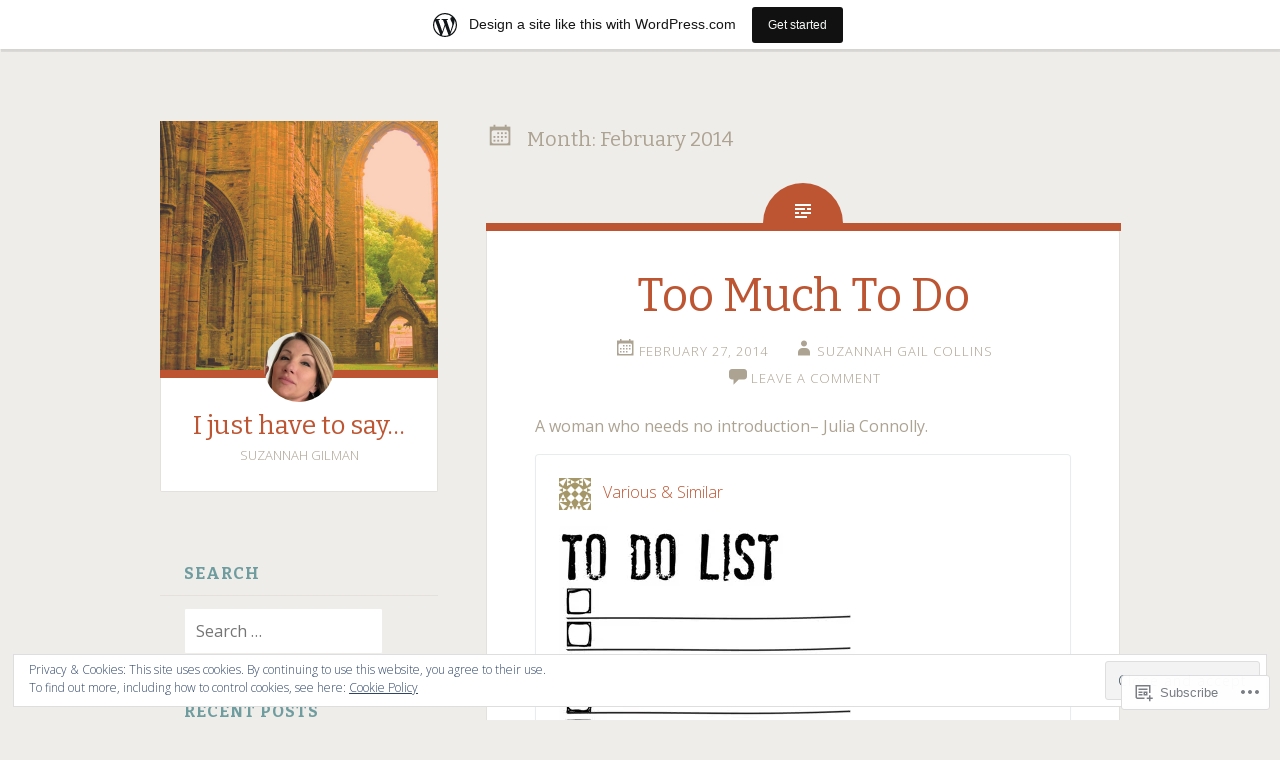

--- FILE ---
content_type: text/html; charset=UTF-8
request_url: https://suzannahgilman.wordpress.com/2014/02/
body_size: 31777
content:
<!DOCTYPE html>
<html lang="en">
<head>
<meta charset="UTF-8">
<meta name="viewport" content="width=device-width, initial-scale=1">
<title>February | 2014 | I just have to say&#8230;</title>
<link rel="profile" href="http://gmpg.org/xfn/11">
<link rel="pingback" href="https://suzannahgilman.wordpress.com/xmlrpc.php">

<meta name='robots' content='max-image-preview:large' />
<link rel='dns-prefetch' href='//s0.wp.com' />
<link rel='dns-prefetch' href='//fonts-api.wp.com' />
<link rel='dns-prefetch' href='//af.pubmine.com' />
<link rel="alternate" type="application/rss+xml" title="I just have to say... &raquo; Feed" href="https://suzannahgilman.wordpress.com/feed/" />
<link rel="alternate" type="application/rss+xml" title="I just have to say... &raquo; Comments Feed" href="https://suzannahgilman.wordpress.com/comments/feed/" />
	<script type="text/javascript">
		/* <![CDATA[ */
		function addLoadEvent(func) {
			var oldonload = window.onload;
			if (typeof window.onload != 'function') {
				window.onload = func;
			} else {
				window.onload = function () {
					oldonload();
					func();
				}
			}
		}
		/* ]]> */
	</script>
	<link crossorigin='anonymous' rel='stylesheet' id='all-css-0-1' href='/_static/??-eJx9jt0KwjAMhV/IGocy8UJ8lq6LJWv6w5pS9vZ2ygRRvAmc5Ms5B2pSJgbBIOCLSlwshQyVRouSAUu7RkeoWFcQ9Im1YIYsC+Pe5LyD3wZMrmETStLGqaf6wgeO9v3g9exQKFg16Bka+rn5l7WlvDT4GNcxFm4NKNwpkKDKZo7Mm15Wv5u/due+60+HS3+cHq8WY5A=&cssminify=yes' type='text/css' media='all' />
<style id='wp-emoji-styles-inline-css'>

	img.wp-smiley, img.emoji {
		display: inline !important;
		border: none !important;
		box-shadow: none !important;
		height: 1em !important;
		width: 1em !important;
		margin: 0 0.07em !important;
		vertical-align: -0.1em !important;
		background: none !important;
		padding: 0 !important;
	}
/*# sourceURL=wp-emoji-styles-inline-css */
</style>
<link crossorigin='anonymous' rel='stylesheet' id='all-css-2-1' href='/wp-content/plugins/gutenberg-core/v22.2.0/build/styles/block-library/style.css?m=1764855221i&cssminify=yes' type='text/css' media='all' />
<style id='wp-block-library-inline-css'>
.has-text-align-justify {
	text-align:justify;
}
.has-text-align-justify{text-align:justify;}

/*# sourceURL=wp-block-library-inline-css */
</style><style id='global-styles-inline-css'>
:root{--wp--preset--aspect-ratio--square: 1;--wp--preset--aspect-ratio--4-3: 4/3;--wp--preset--aspect-ratio--3-4: 3/4;--wp--preset--aspect-ratio--3-2: 3/2;--wp--preset--aspect-ratio--2-3: 2/3;--wp--preset--aspect-ratio--16-9: 16/9;--wp--preset--aspect-ratio--9-16: 9/16;--wp--preset--color--black: #000000;--wp--preset--color--cyan-bluish-gray: #abb8c3;--wp--preset--color--white: #ffffff;--wp--preset--color--pale-pink: #f78da7;--wp--preset--color--vivid-red: #cf2e2e;--wp--preset--color--luminous-vivid-orange: #ff6900;--wp--preset--color--luminous-vivid-amber: #fcb900;--wp--preset--color--light-green-cyan: #7bdcb5;--wp--preset--color--vivid-green-cyan: #00d084;--wp--preset--color--pale-cyan-blue: #8ed1fc;--wp--preset--color--vivid-cyan-blue: #0693e3;--wp--preset--color--vivid-purple: #9b51e0;--wp--preset--gradient--vivid-cyan-blue-to-vivid-purple: linear-gradient(135deg,rgb(6,147,227) 0%,rgb(155,81,224) 100%);--wp--preset--gradient--light-green-cyan-to-vivid-green-cyan: linear-gradient(135deg,rgb(122,220,180) 0%,rgb(0,208,130) 100%);--wp--preset--gradient--luminous-vivid-amber-to-luminous-vivid-orange: linear-gradient(135deg,rgb(252,185,0) 0%,rgb(255,105,0) 100%);--wp--preset--gradient--luminous-vivid-orange-to-vivid-red: linear-gradient(135deg,rgb(255,105,0) 0%,rgb(207,46,46) 100%);--wp--preset--gradient--very-light-gray-to-cyan-bluish-gray: linear-gradient(135deg,rgb(238,238,238) 0%,rgb(169,184,195) 100%);--wp--preset--gradient--cool-to-warm-spectrum: linear-gradient(135deg,rgb(74,234,220) 0%,rgb(151,120,209) 20%,rgb(207,42,186) 40%,rgb(238,44,130) 60%,rgb(251,105,98) 80%,rgb(254,248,76) 100%);--wp--preset--gradient--blush-light-purple: linear-gradient(135deg,rgb(255,206,236) 0%,rgb(152,150,240) 100%);--wp--preset--gradient--blush-bordeaux: linear-gradient(135deg,rgb(254,205,165) 0%,rgb(254,45,45) 50%,rgb(107,0,62) 100%);--wp--preset--gradient--luminous-dusk: linear-gradient(135deg,rgb(255,203,112) 0%,rgb(199,81,192) 50%,rgb(65,88,208) 100%);--wp--preset--gradient--pale-ocean: linear-gradient(135deg,rgb(255,245,203) 0%,rgb(182,227,212) 50%,rgb(51,167,181) 100%);--wp--preset--gradient--electric-grass: linear-gradient(135deg,rgb(202,248,128) 0%,rgb(113,206,126) 100%);--wp--preset--gradient--midnight: linear-gradient(135deg,rgb(2,3,129) 0%,rgb(40,116,252) 100%);--wp--preset--font-size--small: 13px;--wp--preset--font-size--medium: 20px;--wp--preset--font-size--large: 36px;--wp--preset--font-size--x-large: 42px;--wp--preset--font-family--albert-sans: 'Albert Sans', sans-serif;--wp--preset--font-family--alegreya: Alegreya, serif;--wp--preset--font-family--arvo: Arvo, serif;--wp--preset--font-family--bodoni-moda: 'Bodoni Moda', serif;--wp--preset--font-family--bricolage-grotesque: 'Bricolage Grotesque', sans-serif;--wp--preset--font-family--cabin: Cabin, sans-serif;--wp--preset--font-family--chivo: Chivo, sans-serif;--wp--preset--font-family--commissioner: Commissioner, sans-serif;--wp--preset--font-family--cormorant: Cormorant, serif;--wp--preset--font-family--courier-prime: 'Courier Prime', monospace;--wp--preset--font-family--crimson-pro: 'Crimson Pro', serif;--wp--preset--font-family--dm-mono: 'DM Mono', monospace;--wp--preset--font-family--dm-sans: 'DM Sans', sans-serif;--wp--preset--font-family--dm-serif-display: 'DM Serif Display', serif;--wp--preset--font-family--domine: Domine, serif;--wp--preset--font-family--eb-garamond: 'EB Garamond', serif;--wp--preset--font-family--epilogue: Epilogue, sans-serif;--wp--preset--font-family--fahkwang: Fahkwang, sans-serif;--wp--preset--font-family--figtree: Figtree, sans-serif;--wp--preset--font-family--fira-sans: 'Fira Sans', sans-serif;--wp--preset--font-family--fjalla-one: 'Fjalla One', sans-serif;--wp--preset--font-family--fraunces: Fraunces, serif;--wp--preset--font-family--gabarito: Gabarito, system-ui;--wp--preset--font-family--ibm-plex-mono: 'IBM Plex Mono', monospace;--wp--preset--font-family--ibm-plex-sans: 'IBM Plex Sans', sans-serif;--wp--preset--font-family--ibarra-real-nova: 'Ibarra Real Nova', serif;--wp--preset--font-family--instrument-serif: 'Instrument Serif', serif;--wp--preset--font-family--inter: Inter, sans-serif;--wp--preset--font-family--josefin-sans: 'Josefin Sans', sans-serif;--wp--preset--font-family--jost: Jost, sans-serif;--wp--preset--font-family--libre-baskerville: 'Libre Baskerville', serif;--wp--preset--font-family--libre-franklin: 'Libre Franklin', sans-serif;--wp--preset--font-family--literata: Literata, serif;--wp--preset--font-family--lora: Lora, serif;--wp--preset--font-family--merriweather: Merriweather, serif;--wp--preset--font-family--montserrat: Montserrat, sans-serif;--wp--preset--font-family--newsreader: Newsreader, serif;--wp--preset--font-family--noto-sans-mono: 'Noto Sans Mono', sans-serif;--wp--preset--font-family--nunito: Nunito, sans-serif;--wp--preset--font-family--open-sans: 'Open Sans', sans-serif;--wp--preset--font-family--overpass: Overpass, sans-serif;--wp--preset--font-family--pt-serif: 'PT Serif', serif;--wp--preset--font-family--petrona: Petrona, serif;--wp--preset--font-family--piazzolla: Piazzolla, serif;--wp--preset--font-family--playfair-display: 'Playfair Display', serif;--wp--preset--font-family--plus-jakarta-sans: 'Plus Jakarta Sans', sans-serif;--wp--preset--font-family--poppins: Poppins, sans-serif;--wp--preset--font-family--raleway: Raleway, sans-serif;--wp--preset--font-family--roboto: Roboto, sans-serif;--wp--preset--font-family--roboto-slab: 'Roboto Slab', serif;--wp--preset--font-family--rubik: Rubik, sans-serif;--wp--preset--font-family--rufina: Rufina, serif;--wp--preset--font-family--sora: Sora, sans-serif;--wp--preset--font-family--source-sans-3: 'Source Sans 3', sans-serif;--wp--preset--font-family--source-serif-4: 'Source Serif 4', serif;--wp--preset--font-family--space-mono: 'Space Mono', monospace;--wp--preset--font-family--syne: Syne, sans-serif;--wp--preset--font-family--texturina: Texturina, serif;--wp--preset--font-family--urbanist: Urbanist, sans-serif;--wp--preset--font-family--work-sans: 'Work Sans', sans-serif;--wp--preset--spacing--20: 0.44rem;--wp--preset--spacing--30: 0.67rem;--wp--preset--spacing--40: 1rem;--wp--preset--spacing--50: 1.5rem;--wp--preset--spacing--60: 2.25rem;--wp--preset--spacing--70: 3.38rem;--wp--preset--spacing--80: 5.06rem;--wp--preset--shadow--natural: 6px 6px 9px rgba(0, 0, 0, 0.2);--wp--preset--shadow--deep: 12px 12px 50px rgba(0, 0, 0, 0.4);--wp--preset--shadow--sharp: 6px 6px 0px rgba(0, 0, 0, 0.2);--wp--preset--shadow--outlined: 6px 6px 0px -3px rgb(255, 255, 255), 6px 6px rgb(0, 0, 0);--wp--preset--shadow--crisp: 6px 6px 0px rgb(0, 0, 0);}:where(.is-layout-flex){gap: 0.5em;}:where(.is-layout-grid){gap: 0.5em;}body .is-layout-flex{display: flex;}.is-layout-flex{flex-wrap: wrap;align-items: center;}.is-layout-flex > :is(*, div){margin: 0;}body .is-layout-grid{display: grid;}.is-layout-grid > :is(*, div){margin: 0;}:where(.wp-block-columns.is-layout-flex){gap: 2em;}:where(.wp-block-columns.is-layout-grid){gap: 2em;}:where(.wp-block-post-template.is-layout-flex){gap: 1.25em;}:where(.wp-block-post-template.is-layout-grid){gap: 1.25em;}.has-black-color{color: var(--wp--preset--color--black) !important;}.has-cyan-bluish-gray-color{color: var(--wp--preset--color--cyan-bluish-gray) !important;}.has-white-color{color: var(--wp--preset--color--white) !important;}.has-pale-pink-color{color: var(--wp--preset--color--pale-pink) !important;}.has-vivid-red-color{color: var(--wp--preset--color--vivid-red) !important;}.has-luminous-vivid-orange-color{color: var(--wp--preset--color--luminous-vivid-orange) !important;}.has-luminous-vivid-amber-color{color: var(--wp--preset--color--luminous-vivid-amber) !important;}.has-light-green-cyan-color{color: var(--wp--preset--color--light-green-cyan) !important;}.has-vivid-green-cyan-color{color: var(--wp--preset--color--vivid-green-cyan) !important;}.has-pale-cyan-blue-color{color: var(--wp--preset--color--pale-cyan-blue) !important;}.has-vivid-cyan-blue-color{color: var(--wp--preset--color--vivid-cyan-blue) !important;}.has-vivid-purple-color{color: var(--wp--preset--color--vivid-purple) !important;}.has-black-background-color{background-color: var(--wp--preset--color--black) !important;}.has-cyan-bluish-gray-background-color{background-color: var(--wp--preset--color--cyan-bluish-gray) !important;}.has-white-background-color{background-color: var(--wp--preset--color--white) !important;}.has-pale-pink-background-color{background-color: var(--wp--preset--color--pale-pink) !important;}.has-vivid-red-background-color{background-color: var(--wp--preset--color--vivid-red) !important;}.has-luminous-vivid-orange-background-color{background-color: var(--wp--preset--color--luminous-vivid-orange) !important;}.has-luminous-vivid-amber-background-color{background-color: var(--wp--preset--color--luminous-vivid-amber) !important;}.has-light-green-cyan-background-color{background-color: var(--wp--preset--color--light-green-cyan) !important;}.has-vivid-green-cyan-background-color{background-color: var(--wp--preset--color--vivid-green-cyan) !important;}.has-pale-cyan-blue-background-color{background-color: var(--wp--preset--color--pale-cyan-blue) !important;}.has-vivid-cyan-blue-background-color{background-color: var(--wp--preset--color--vivid-cyan-blue) !important;}.has-vivid-purple-background-color{background-color: var(--wp--preset--color--vivid-purple) !important;}.has-black-border-color{border-color: var(--wp--preset--color--black) !important;}.has-cyan-bluish-gray-border-color{border-color: var(--wp--preset--color--cyan-bluish-gray) !important;}.has-white-border-color{border-color: var(--wp--preset--color--white) !important;}.has-pale-pink-border-color{border-color: var(--wp--preset--color--pale-pink) !important;}.has-vivid-red-border-color{border-color: var(--wp--preset--color--vivid-red) !important;}.has-luminous-vivid-orange-border-color{border-color: var(--wp--preset--color--luminous-vivid-orange) !important;}.has-luminous-vivid-amber-border-color{border-color: var(--wp--preset--color--luminous-vivid-amber) !important;}.has-light-green-cyan-border-color{border-color: var(--wp--preset--color--light-green-cyan) !important;}.has-vivid-green-cyan-border-color{border-color: var(--wp--preset--color--vivid-green-cyan) !important;}.has-pale-cyan-blue-border-color{border-color: var(--wp--preset--color--pale-cyan-blue) !important;}.has-vivid-cyan-blue-border-color{border-color: var(--wp--preset--color--vivid-cyan-blue) !important;}.has-vivid-purple-border-color{border-color: var(--wp--preset--color--vivid-purple) !important;}.has-vivid-cyan-blue-to-vivid-purple-gradient-background{background: var(--wp--preset--gradient--vivid-cyan-blue-to-vivid-purple) !important;}.has-light-green-cyan-to-vivid-green-cyan-gradient-background{background: var(--wp--preset--gradient--light-green-cyan-to-vivid-green-cyan) !important;}.has-luminous-vivid-amber-to-luminous-vivid-orange-gradient-background{background: var(--wp--preset--gradient--luminous-vivid-amber-to-luminous-vivid-orange) !important;}.has-luminous-vivid-orange-to-vivid-red-gradient-background{background: var(--wp--preset--gradient--luminous-vivid-orange-to-vivid-red) !important;}.has-very-light-gray-to-cyan-bluish-gray-gradient-background{background: var(--wp--preset--gradient--very-light-gray-to-cyan-bluish-gray) !important;}.has-cool-to-warm-spectrum-gradient-background{background: var(--wp--preset--gradient--cool-to-warm-spectrum) !important;}.has-blush-light-purple-gradient-background{background: var(--wp--preset--gradient--blush-light-purple) !important;}.has-blush-bordeaux-gradient-background{background: var(--wp--preset--gradient--blush-bordeaux) !important;}.has-luminous-dusk-gradient-background{background: var(--wp--preset--gradient--luminous-dusk) !important;}.has-pale-ocean-gradient-background{background: var(--wp--preset--gradient--pale-ocean) !important;}.has-electric-grass-gradient-background{background: var(--wp--preset--gradient--electric-grass) !important;}.has-midnight-gradient-background{background: var(--wp--preset--gradient--midnight) !important;}.has-small-font-size{font-size: var(--wp--preset--font-size--small) !important;}.has-medium-font-size{font-size: var(--wp--preset--font-size--medium) !important;}.has-large-font-size{font-size: var(--wp--preset--font-size--large) !important;}.has-x-large-font-size{font-size: var(--wp--preset--font-size--x-large) !important;}.has-albert-sans-font-family{font-family: var(--wp--preset--font-family--albert-sans) !important;}.has-alegreya-font-family{font-family: var(--wp--preset--font-family--alegreya) !important;}.has-arvo-font-family{font-family: var(--wp--preset--font-family--arvo) !important;}.has-bodoni-moda-font-family{font-family: var(--wp--preset--font-family--bodoni-moda) !important;}.has-bricolage-grotesque-font-family{font-family: var(--wp--preset--font-family--bricolage-grotesque) !important;}.has-cabin-font-family{font-family: var(--wp--preset--font-family--cabin) !important;}.has-chivo-font-family{font-family: var(--wp--preset--font-family--chivo) !important;}.has-commissioner-font-family{font-family: var(--wp--preset--font-family--commissioner) !important;}.has-cormorant-font-family{font-family: var(--wp--preset--font-family--cormorant) !important;}.has-courier-prime-font-family{font-family: var(--wp--preset--font-family--courier-prime) !important;}.has-crimson-pro-font-family{font-family: var(--wp--preset--font-family--crimson-pro) !important;}.has-dm-mono-font-family{font-family: var(--wp--preset--font-family--dm-mono) !important;}.has-dm-sans-font-family{font-family: var(--wp--preset--font-family--dm-sans) !important;}.has-dm-serif-display-font-family{font-family: var(--wp--preset--font-family--dm-serif-display) !important;}.has-domine-font-family{font-family: var(--wp--preset--font-family--domine) !important;}.has-eb-garamond-font-family{font-family: var(--wp--preset--font-family--eb-garamond) !important;}.has-epilogue-font-family{font-family: var(--wp--preset--font-family--epilogue) !important;}.has-fahkwang-font-family{font-family: var(--wp--preset--font-family--fahkwang) !important;}.has-figtree-font-family{font-family: var(--wp--preset--font-family--figtree) !important;}.has-fira-sans-font-family{font-family: var(--wp--preset--font-family--fira-sans) !important;}.has-fjalla-one-font-family{font-family: var(--wp--preset--font-family--fjalla-one) !important;}.has-fraunces-font-family{font-family: var(--wp--preset--font-family--fraunces) !important;}.has-gabarito-font-family{font-family: var(--wp--preset--font-family--gabarito) !important;}.has-ibm-plex-mono-font-family{font-family: var(--wp--preset--font-family--ibm-plex-mono) !important;}.has-ibm-plex-sans-font-family{font-family: var(--wp--preset--font-family--ibm-plex-sans) !important;}.has-ibarra-real-nova-font-family{font-family: var(--wp--preset--font-family--ibarra-real-nova) !important;}.has-instrument-serif-font-family{font-family: var(--wp--preset--font-family--instrument-serif) !important;}.has-inter-font-family{font-family: var(--wp--preset--font-family--inter) !important;}.has-josefin-sans-font-family{font-family: var(--wp--preset--font-family--josefin-sans) !important;}.has-jost-font-family{font-family: var(--wp--preset--font-family--jost) !important;}.has-libre-baskerville-font-family{font-family: var(--wp--preset--font-family--libre-baskerville) !important;}.has-libre-franklin-font-family{font-family: var(--wp--preset--font-family--libre-franklin) !important;}.has-literata-font-family{font-family: var(--wp--preset--font-family--literata) !important;}.has-lora-font-family{font-family: var(--wp--preset--font-family--lora) !important;}.has-merriweather-font-family{font-family: var(--wp--preset--font-family--merriweather) !important;}.has-montserrat-font-family{font-family: var(--wp--preset--font-family--montserrat) !important;}.has-newsreader-font-family{font-family: var(--wp--preset--font-family--newsreader) !important;}.has-noto-sans-mono-font-family{font-family: var(--wp--preset--font-family--noto-sans-mono) !important;}.has-nunito-font-family{font-family: var(--wp--preset--font-family--nunito) !important;}.has-open-sans-font-family{font-family: var(--wp--preset--font-family--open-sans) !important;}.has-overpass-font-family{font-family: var(--wp--preset--font-family--overpass) !important;}.has-pt-serif-font-family{font-family: var(--wp--preset--font-family--pt-serif) !important;}.has-petrona-font-family{font-family: var(--wp--preset--font-family--petrona) !important;}.has-piazzolla-font-family{font-family: var(--wp--preset--font-family--piazzolla) !important;}.has-playfair-display-font-family{font-family: var(--wp--preset--font-family--playfair-display) !important;}.has-plus-jakarta-sans-font-family{font-family: var(--wp--preset--font-family--plus-jakarta-sans) !important;}.has-poppins-font-family{font-family: var(--wp--preset--font-family--poppins) !important;}.has-raleway-font-family{font-family: var(--wp--preset--font-family--raleway) !important;}.has-roboto-font-family{font-family: var(--wp--preset--font-family--roboto) !important;}.has-roboto-slab-font-family{font-family: var(--wp--preset--font-family--roboto-slab) !important;}.has-rubik-font-family{font-family: var(--wp--preset--font-family--rubik) !important;}.has-rufina-font-family{font-family: var(--wp--preset--font-family--rufina) !important;}.has-sora-font-family{font-family: var(--wp--preset--font-family--sora) !important;}.has-source-sans-3-font-family{font-family: var(--wp--preset--font-family--source-sans-3) !important;}.has-source-serif-4-font-family{font-family: var(--wp--preset--font-family--source-serif-4) !important;}.has-space-mono-font-family{font-family: var(--wp--preset--font-family--space-mono) !important;}.has-syne-font-family{font-family: var(--wp--preset--font-family--syne) !important;}.has-texturina-font-family{font-family: var(--wp--preset--font-family--texturina) !important;}.has-urbanist-font-family{font-family: var(--wp--preset--font-family--urbanist) !important;}.has-work-sans-font-family{font-family: var(--wp--preset--font-family--work-sans) !important;}
/*# sourceURL=global-styles-inline-css */
</style>

<style id='classic-theme-styles-inline-css'>
/*! This file is auto-generated */
.wp-block-button__link{color:#fff;background-color:#32373c;border-radius:9999px;box-shadow:none;text-decoration:none;padding:calc(.667em + 2px) calc(1.333em + 2px);font-size:1.125em}.wp-block-file__button{background:#32373c;color:#fff;text-decoration:none}
/*# sourceURL=/wp-includes/css/classic-themes.min.css */
</style>
<link crossorigin='anonymous' rel='stylesheet' id='all-css-4-1' href='/_static/??-eJx9jtsKwjAQRH/IzZK2eHkQv6VJV41mm6WbtPj3RoQqCL7Mw3DOMLgI+DRmGjNKLJcwKvrkYvJ3xcbYvbGggSUSTDSbDoegeSVA8yOS8aob/BriAp+tiWrP0ucXwTSEniJxxf5pi1QHnJOJVKEmh8KQr1XUH+9doxSH5+BzmAnXXyc+2l1nt4e2bZvbEwOaVzk=&cssminify=yes' type='text/css' media='all' />
<link rel='stylesheet' id='fictive-open-sans-css' href='https://fonts-api.wp.com/css?family=Open+Sans%3A300italic%2C400italic%2C700italic%2C400%2C300%2C700&#038;ver=6.9-RC2-61304' media='all' />
<link rel='stylesheet' id='fictive-bitter-css' href='https://fonts-api.wp.com/css?family=Bitter%3A400%2C700%2C400italic&#038;subset=latin%2Clatin-ext&#038;ver=6.9-RC2-61304' media='all' />
<link crossorigin='anonymous' rel='stylesheet' id='all-css-8-1' href='/_static/??-eJx9jsEKwjAQRH/IuFQr9SJ+irTLNm5NsiHZWPx7U/AQULzNg3nDwBoNSlAKCr6Y6IrlkGEhjSM+PgxeJMCNA4KlQImrkX/HPea8g2ZU7+QpQywTzIzKT4JtJ+vLkVkjiv9Smh+JJie2Rgu11eA/yZIYJzgq19ctmNmNnDb16i/dcDoezv3Q9csb+p5hmA==&cssminify=yes' type='text/css' media='all' />
<link crossorigin='anonymous' rel='stylesheet' id='print-css-9-1' href='/wp-content/mu-plugins/global-print/global-print.css?m=1465851035i&cssminify=yes' type='text/css' media='print' />
<style id='jetpack-global-styles-frontend-style-inline-css'>
:root { --font-headings: unset; --font-base: unset; --font-headings-default: -apple-system,BlinkMacSystemFont,"Segoe UI",Roboto,Oxygen-Sans,Ubuntu,Cantarell,"Helvetica Neue",sans-serif; --font-base-default: -apple-system,BlinkMacSystemFont,"Segoe UI",Roboto,Oxygen-Sans,Ubuntu,Cantarell,"Helvetica Neue",sans-serif;}
/*# sourceURL=jetpack-global-styles-frontend-style-inline-css */
</style>
<link crossorigin='anonymous' rel='stylesheet' id='all-css-12-1' href='/_static/??-eJyNjcEKwjAQRH/IuFRT6kX8FNkmS5K6yQY3Qfx7bfEiXrwM82B4A49qnJRGpUHupnIPqSgs1Cq624chi6zhO5OCRryTR++fW00l7J3qDv43XVNxoOISsmEJol/wY2uR8vs3WggsM/I6uOTzMI3Hw8lOg11eUT1JKA==&cssminify=yes' type='text/css' media='all' />
<script type="text/javascript" id="wpcom-actionbar-placeholder-js-extra">
/* <![CDATA[ */
var actionbardata = {"siteID":"63396649","postID":"0","siteURL":"https://suzannahgilman.wordpress.com","xhrURL":"https://suzannahgilman.wordpress.com/wp-admin/admin-ajax.php","nonce":"ea2019d99d","isLoggedIn":"","statusMessage":"","subsEmailDefault":"instantly","proxyScriptUrl":"https://s0.wp.com/wp-content/js/wpcom-proxy-request.js?m=1513050504i&amp;ver=20211021","i18n":{"followedText":"New posts from this site will now appear in your \u003Ca href=\"https://wordpress.com/reader\"\u003EReader\u003C/a\u003E","foldBar":"Collapse this bar","unfoldBar":"Expand this bar","shortLinkCopied":"Shortlink copied to clipboard."}};
//# sourceURL=wpcom-actionbar-placeholder-js-extra
/* ]]> */
</script>
<script type="text/javascript" id="jetpack-mu-wpcom-settings-js-before">
/* <![CDATA[ */
var JETPACK_MU_WPCOM_SETTINGS = {"assetsUrl":"https://s0.wp.com/wp-content/mu-plugins/jetpack-mu-wpcom-plugin/moon/jetpack_vendor/automattic/jetpack-mu-wpcom/src/build/"};
//# sourceURL=jetpack-mu-wpcom-settings-js-before
/* ]]> */
</script>
<script crossorigin='anonymous' type='text/javascript'  src='/_static/??-eJyFjcsOwiAQRX/I6dSa+lgYvwWBEAgMOAPW/n3bqIk7V2dxT87FqYDOVC1VDIIcKxTOr7kLssN186RjM1a2MTya5fmDLnn6K0HyjlW1v/L37R6zgxKb8yQ4ZTbKCOioRN4hnQo+hw1AmcCZwmvilq7709CPh/54voQFmNpFWg=='></script>
<script type="text/javascript" id="rlt-proxy-js-after">
/* <![CDATA[ */
	rltInitialize( {"token":null,"iframeOrigins":["https:\/\/widgets.wp.com"]} );
//# sourceURL=rlt-proxy-js-after
/* ]]> */
</script>
<link rel="EditURI" type="application/rsd+xml" title="RSD" href="https://suzannahgilman.wordpress.com/xmlrpc.php?rsd" />
<meta name="generator" content="WordPress.com" />

<!-- Jetpack Open Graph Tags -->
<meta property="og:type" content="website" />
<meta property="og:title" content="February 2014 &#8211; I just have to say&#8230;" />
<meta property="og:site_name" content="I just have to say..." />
<meta property="og:image" content="https://secure.gravatar.com/blavatar/2d3226fac47edb11c0eda910670aef8b03e49a32059ba02a304fc7e779ad2375?s=200&#038;ts=1769058586" />
<meta property="og:image:width" content="200" />
<meta property="og:image:height" content="200" />
<meta property="og:image:alt" content="" />
<meta property="og:locale" content="en_US" />
<meta property="fb:app_id" content="249643311490" />
<meta name="twitter:creator" content="@OweSuzannah" />
<meta name="twitter:site" content="@OweSuzannah" />

<!-- End Jetpack Open Graph Tags -->
<link rel="shortcut icon" type="image/x-icon" href="https://secure.gravatar.com/blavatar/2d3226fac47edb11c0eda910670aef8b03e49a32059ba02a304fc7e779ad2375?s=32" sizes="16x16" />
<link rel="icon" type="image/x-icon" href="https://secure.gravatar.com/blavatar/2d3226fac47edb11c0eda910670aef8b03e49a32059ba02a304fc7e779ad2375?s=32" sizes="16x16" />
<link rel="apple-touch-icon" href="https://secure.gravatar.com/blavatar/2d3226fac47edb11c0eda910670aef8b03e49a32059ba02a304fc7e779ad2375?s=114" />
<link rel='openid.server' href='https://suzannahgilman.wordpress.com/?openidserver=1' />
<link rel='openid.delegate' href='https://suzannahgilman.wordpress.com/' />
<link rel="search" type="application/opensearchdescription+xml" href="https://suzannahgilman.wordpress.com/osd.xml" title="I just have to say..." />
<link rel="search" type="application/opensearchdescription+xml" href="https://s1.wp.com/opensearch.xml" title="WordPress.com" />
<meta name="theme-color" content="#efedea" />
<style type="text/css">.recentcomments a{display:inline !important;padding:0 !important;margin:0 !important;}</style>		<style type="text/css">
			.recentcomments a {
				display: inline !important;
				padding: 0 !important;
				margin: 0 !important;
			}

			table.recentcommentsavatartop img.avatar, table.recentcommentsavatarend img.avatar {
				border: 0px;
				margin: 0;
			}

			table.recentcommentsavatartop a, table.recentcommentsavatarend a {
				border: 0px !important;
				background-color: transparent !important;
			}

			td.recentcommentsavatarend, td.recentcommentsavatartop {
				padding: 0px 0px 1px 0px;
				margin: 0px;
			}

			td.recentcommentstextend {
				border: none !important;
				padding: 0px 0px 2px 10px;
			}

			.rtl td.recentcommentstextend {
				padding: 0px 10px 2px 0px;
			}

			td.recentcommentstexttop {
				border: none;
				padding: 0px 0px 0px 10px;
			}

			.rtl td.recentcommentstexttop {
				padding: 0px 10px 0px 0px;
			}
		</style>
		<meta name="description" content="10 posts published by Suzannah Gail Collins during February 2014" />
<script type="text/javascript">
/* <![CDATA[ */
var wa_client = {}; wa_client.cmd = []; wa_client.config = { 'blog_id': 63396649, 'blog_language': 'en', 'is_wordads': false, 'hosting_type': 0, 'afp_account_id': null, 'afp_host_id': 5038568878849053, 'theme': 'pub/fictive', '_': { 'title': 'Advertisement', 'privacy_settings': 'Privacy Settings' }, 'formats': [ 'belowpost', 'bottom_sticky', 'sidebar_sticky_right', 'sidebar', 'gutenberg_rectangle', 'gutenberg_leaderboard', 'gutenberg_mobile_leaderboard', 'gutenberg_skyscraper' ] };
/* ]]> */
</script>
		<script type="text/javascript">

			window.doNotSellCallback = function() {

				var linkElements = [
					'a[href="https://wordpress.com/?ref=footer_blog"]',
					'a[href="https://wordpress.com/?ref=footer_website"]',
					'a[href="https://wordpress.com/?ref=vertical_footer"]',
					'a[href^="https://wordpress.com/?ref=footer_segment_"]',
				].join(',');

				var dnsLink = document.createElement( 'a' );
				dnsLink.href = 'https://wordpress.com/advertising-program-optout/';
				dnsLink.classList.add( 'do-not-sell-link' );
				dnsLink.rel = 'nofollow';
				dnsLink.style.marginLeft = '0.5em';
				dnsLink.textContent = 'Do Not Sell or Share My Personal Information';

				var creditLinks = document.querySelectorAll( linkElements );

				if ( 0 === creditLinks.length ) {
					return false;
				}

				Array.prototype.forEach.call( creditLinks, function( el ) {
					el.insertAdjacentElement( 'afterend', dnsLink );
				});

				return true;
			};

		</script>
		<script type="text/javascript">
	window.google_analytics_uacct = "UA-52447-2";
</script>

<script type="text/javascript">
	var _gaq = _gaq || [];
	_gaq.push(['_setAccount', 'UA-52447-2']);
	_gaq.push(['_gat._anonymizeIp']);
	_gaq.push(['_setDomainName', 'wordpress.com']);
	_gaq.push(['_initData']);
	_gaq.push(['_trackPageview']);

	(function() {
		var ga = document.createElement('script'); ga.type = 'text/javascript'; ga.async = true;
		ga.src = ('https:' == document.location.protocol ? 'https://ssl' : 'http://www') + '.google-analytics.com/ga.js';
		(document.getElementsByTagName('head')[0] || document.getElementsByTagName('body')[0]).appendChild(ga);
	})();
</script>
<link crossorigin='anonymous' rel='stylesheet' id='all-css-0-3' href='/wp-content/mu-plugins/jetpack-plugin/moon/modules/tiled-gallery/tiled-gallery/tiled-gallery.css?m=1753089498i&cssminify=yes' type='text/css' media='all' />
</head>

<body class="archive date wp-theme-pubfictive customizer-styles-applied has-header-image jetpack-reblog-enabled has-marketing-bar has-marketing-bar-theme-fictive">
<div id="page" class="hfeed site">

	<header id="masthead" class="site-header" role="banner">
				<a href="https://suzannahgilman.wordpress.com/" rel="home">
			<img src="https://suzannahgilman.wordpress.com/wp-content/uploads/2016/07/cropped-img_6640.jpg" width="1112" height="999" alt="" class="header-image">
		</a>
				<div class="site-branding">
							<div class="header-avatar">
					<a href="https://suzannahgilman.wordpress.com/" rel="home">
						<img src="https://secure.gravatar.com/avatar/01a388f461fa45dbf9541680e7b529bd/?s=140&#038;d=identicon" width="70" height="70" alt="">
					</a>
				</div>
						<h1 class="site-title"><a href="https://suzannahgilman.wordpress.com/" rel="home">I just have to say&#8230;</a></h1>
			<h2 class="site-description">SUZANNAH GILMAN</h2>
					</div>

		<div class="menu-toggles clear">
										<h1 id="widgets-toggle" class="menu-toggle"><span class="screen-reader-text">Widgets</span></h1>
						<h1 id="search-toggle" class="menu-toggle"><span class="screen-reader-text">Search</span></h1>
		</div>

		<nav id="site-navigation" class="main-navigation" role="navigation">
			<a class="skip-link screen-reader-text" href="#content">Skip to content</a>
					</nav><!-- #site-navigation -->

			<div id="secondary" class="widget-area" role="complementary">
		<aside id="search-2" class="widget widget_search"><h1 class="widget-title">Search</h1><form role="search" method="get" class="search-form" action="https://suzannahgilman.wordpress.com/">
				<label>
					<span class="screen-reader-text">Search for:</span>
					<input type="search" class="search-field" placeholder="Search &hellip;" value="" name="s" />
				</label>
				<input type="submit" class="search-submit" value="Search" />
			</form></aside>
		<aside id="recent-posts-2" class="widget widget_recent_entries">
		<h1 class="widget-title">Recent Posts</h1>
		<ul>
											<li>
					<a href="https://suzannahgilman.wordpress.com/2017/10/04/why-should-we-help-puerto-rico/">Why Should We Help Puerto&nbsp;Rico?</a>
									</li>
											<li>
					<a href="https://suzannahgilman.wordpress.com/2017/04/12/when-another-school-shooting-is-another-domestic-violence-shooting/">When Another School Shooting is Another Domestic Violence&nbsp;Shooting</a>
									</li>
											<li>
					<a href="https://suzannahgilman.wordpress.com/2017/04/10/easter-basket-fillers-kids-will-love-and-theyre-not-candy/">Easter Egg Basket Fillers Kids Will Love&#8211; And They&#8217;re Not&nbsp;Candy</a>
									</li>
											<li>
					<a href="https://suzannahgilman.wordpress.com/2016/12/26/confessions-of-a-christmas-letter-writer/">Confessions of a Christmas Letter&nbsp;Writer</a>
									</li>
											<li>
					<a href="https://suzannahgilman.wordpress.com/2016/12/26/transitioning-through-the-holidays-a-mother-learns-to-let-go/">Transitioning Through the Holidays, a Mother Learns to Let&nbsp;Go</a>
									</li>
					</ul>

		</aside><aside id="recent-comments-2" class="widget widget_recent_comments"><h1 class="widget-title">Recent Comments</h1>				<table class="recentcommentsavatar" cellspacing="0" cellpadding="0" border="0">
					<tr><td title="Suzannah Gilman" class="recentcommentsavatartop" style="height:48px; width:48px;"><a href="https://suzannahgilman.wordpress.com" rel="nofollow"><img referrerpolicy="no-referrer" alt='Suzannah Gail Collins&#039;s avatar' src='https://0.gravatar.com/avatar/cf15dc917544b4dbbaf1ffc159326a709d9ba68c7b6a19e584c2a6b1ffe6c080?s=48&#038;d=identicon&#038;r=PG' srcset='https://0.gravatar.com/avatar/cf15dc917544b4dbbaf1ffc159326a709d9ba68c7b6a19e584c2a6b1ffe6c080?s=48&#038;d=identicon&#038;r=PG 1x, https://0.gravatar.com/avatar/cf15dc917544b4dbbaf1ffc159326a709d9ba68c7b6a19e584c2a6b1ffe6c080?s=72&#038;d=identicon&#038;r=PG 1.5x, https://0.gravatar.com/avatar/cf15dc917544b4dbbaf1ffc159326a709d9ba68c7b6a19e584c2a6b1ffe6c080?s=96&#038;d=identicon&#038;r=PG 2x, https://0.gravatar.com/avatar/cf15dc917544b4dbbaf1ffc159326a709d9ba68c7b6a19e584c2a6b1ffe6c080?s=144&#038;d=identicon&#038;r=PG 3x, https://0.gravatar.com/avatar/cf15dc917544b4dbbaf1ffc159326a709d9ba68c7b6a19e584c2a6b1ffe6c080?s=192&#038;d=identicon&#038;r=PG 4x' class='avatar avatar-48' height='48' width='48' decoding='async' /></a></td><td class="recentcommentstexttop" style=""><a href="https://suzannahgilman.wordpress.com" rel="nofollow">Suzannah Gilman</a> on <a href="https://suzannahgilman.wordpress.com/2016/11/16/best-50th-birthday-ever-literary-death-match-orlando-ep-4/comment-page-1/#comment-53">Best 50th Birthday Ever&hellip;</a></td></tr><tr><td title="Leslie Salas: When You Need to Break Bread with Voters from the Other Side — I just have to say&#8230; | theBREAD" class="recentcommentsavatarend" style="height:48px; width:48px;"><a href="https://jacksonroby.wordpress.com/2016/12/08/leslie-salas-when-you-need-to-break-bread-with-voters-from-the-other-side-i-just-have-to-say/" rel="nofollow"></a></td><td class="recentcommentstextend" style=""><a href="https://jacksonroby.wordpress.com/2016/12/08/leslie-salas-when-you-need-to-break-bread-with-voters-from-the-other-side-i-just-have-to-say/" rel="nofollow">Leslie Salas: When Y&hellip;</a> on <a href="https://suzannahgilman.wordpress.com/2016/11/17/leslie-salas-when-you-need-to-break-bread-with-voters-from-the-other-side/comment-page-1/#comment-46">Leslie Salas: When You Need to&hellip;</a></td></tr><tr><td title="jamivee" class="recentcommentsavatarend" style="height:48px; width:48px;"><img referrerpolicy="no-referrer" alt='Jami Carder&#039;s avatar' src='https://0.gravatar.com/avatar/66e6b5596ccb3c3b24b67913fd9e565cf218ad3cfff4768b96fc047214af6886?s=48&#038;d=identicon&#038;r=PG' srcset='https://0.gravatar.com/avatar/66e6b5596ccb3c3b24b67913fd9e565cf218ad3cfff4768b96fc047214af6886?s=48&#038;d=identicon&#038;r=PG 1x, https://0.gravatar.com/avatar/66e6b5596ccb3c3b24b67913fd9e565cf218ad3cfff4768b96fc047214af6886?s=72&#038;d=identicon&#038;r=PG 1.5x, https://0.gravatar.com/avatar/66e6b5596ccb3c3b24b67913fd9e565cf218ad3cfff4768b96fc047214af6886?s=96&#038;d=identicon&#038;r=PG 2x, https://0.gravatar.com/avatar/66e6b5596ccb3c3b24b67913fd9e565cf218ad3cfff4768b96fc047214af6886?s=144&#038;d=identicon&#038;r=PG 3x, https://0.gravatar.com/avatar/66e6b5596ccb3c3b24b67913fd9e565cf218ad3cfff4768b96fc047214af6886?s=192&#038;d=identicon&#038;r=PG 4x' class='avatar avatar-48' height='48' width='48' decoding='async' /></td><td class="recentcommentstextend" style="">jamivee on <a href="https://suzannahgilman.wordpress.com/2016/11/16/best-50th-birthday-ever-literary-death-match-orlando-ep-4/comment-page-1/#comment-45">Best 50th Birthday Ever&hellip;</a></td></tr><tr><td title="jamivee" class="recentcommentsavatarend" style="height:48px; width:48px;"><img referrerpolicy="no-referrer" alt='Jami Carder&#039;s avatar' src='https://0.gravatar.com/avatar/66e6b5596ccb3c3b24b67913fd9e565cf218ad3cfff4768b96fc047214af6886?s=48&#038;d=identicon&#038;r=PG' srcset='https://0.gravatar.com/avatar/66e6b5596ccb3c3b24b67913fd9e565cf218ad3cfff4768b96fc047214af6886?s=48&#038;d=identicon&#038;r=PG 1x, https://0.gravatar.com/avatar/66e6b5596ccb3c3b24b67913fd9e565cf218ad3cfff4768b96fc047214af6886?s=72&#038;d=identicon&#038;r=PG 1.5x, https://0.gravatar.com/avatar/66e6b5596ccb3c3b24b67913fd9e565cf218ad3cfff4768b96fc047214af6886?s=96&#038;d=identicon&#038;r=PG 2x, https://0.gravatar.com/avatar/66e6b5596ccb3c3b24b67913fd9e565cf218ad3cfff4768b96fc047214af6886?s=144&#038;d=identicon&#038;r=PG 3x, https://0.gravatar.com/avatar/66e6b5596ccb3c3b24b67913fd9e565cf218ad3cfff4768b96fc047214af6886?s=192&#038;d=identicon&#038;r=PG 4x' class='avatar avatar-48' height='48' width='48' decoding='async' /></td><td class="recentcommentstextend" style="">jamivee on <a href="https://suzannahgilman.wordpress.com/2016/10/22/why-wont-she-leave-him/comment-page-1/#comment-44">Why Won&#8217;t She Leave&hellip;</a></td></tr><tr><td title="lorraineambers" class="recentcommentsavatarend" style="height:48px; width:48px;"><a href="http://lorraineambers.com" rel="nofollow"><img referrerpolicy="no-referrer" alt='lorraineambers&#039;s avatar' src='https://2.gravatar.com/avatar/b62cb2d719f1f45e9b086c29252fbeec981e7a4b9ff370ac96dc3a04b6b17bf8?s=48&#038;d=identicon&#038;r=PG' srcset='https://2.gravatar.com/avatar/b62cb2d719f1f45e9b086c29252fbeec981e7a4b9ff370ac96dc3a04b6b17bf8?s=48&#038;d=identicon&#038;r=PG 1x, https://2.gravatar.com/avatar/b62cb2d719f1f45e9b086c29252fbeec981e7a4b9ff370ac96dc3a04b6b17bf8?s=72&#038;d=identicon&#038;r=PG 1.5x, https://2.gravatar.com/avatar/b62cb2d719f1f45e9b086c29252fbeec981e7a4b9ff370ac96dc3a04b6b17bf8?s=96&#038;d=identicon&#038;r=PG 2x, https://2.gravatar.com/avatar/b62cb2d719f1f45e9b086c29252fbeec981e7a4b9ff370ac96dc3a04b6b17bf8?s=144&#038;d=identicon&#038;r=PG 3x, https://2.gravatar.com/avatar/b62cb2d719f1f45e9b086c29252fbeec981e7a4b9ff370ac96dc3a04b6b17bf8?s=192&#038;d=identicon&#038;r=PG 4x' class='avatar avatar-48' height='48' width='48' decoding='async' /></a></td><td class="recentcommentstextend" style=""><a href="http://lorraineambers.com" rel="nofollow">lorraineambers</a> on <a href="https://suzannahgilman.wordpress.com/2016/10/22/why-wont-she-leave-him/comment-page-1/#comment-43">Why Won&#8217;t She Leave&hellip;</a></td></tr>				</table>
				</aside><aside id="archives-2" class="widget widget_archive"><h1 class="widget-title">Archives</h1>
			<ul>
					<li><a href='https://suzannahgilman.wordpress.com/2017/10/'>October 2017</a></li>
	<li><a href='https://suzannahgilman.wordpress.com/2017/04/'>April 2017</a></li>
	<li><a href='https://suzannahgilman.wordpress.com/2016/12/'>December 2016</a></li>
	<li><a href='https://suzannahgilman.wordpress.com/2016/11/'>November 2016</a></li>
	<li><a href='https://suzannahgilman.wordpress.com/2016/10/'>October 2016</a></li>
	<li><a href='https://suzannahgilman.wordpress.com/2016/09/'>September 2016</a></li>
	<li><a href='https://suzannahgilman.wordpress.com/2016/07/'>July 2016</a></li>
	<li><a href='https://suzannahgilman.wordpress.com/2016/06/'>June 2016</a></li>
	<li><a href='https://suzannahgilman.wordpress.com/2016/05/'>May 2016</a></li>
	<li><a href='https://suzannahgilman.wordpress.com/2016/04/'>April 2016</a></li>
	<li><a href='https://suzannahgilman.wordpress.com/2016/03/'>March 2016</a></li>
	<li><a href='https://suzannahgilman.wordpress.com/2016/02/'>February 2016</a></li>
	<li><a href='https://suzannahgilman.wordpress.com/2015/12/'>December 2015</a></li>
	<li><a href='https://suzannahgilman.wordpress.com/2015/11/'>November 2015</a></li>
	<li><a href='https://suzannahgilman.wordpress.com/2015/09/'>September 2015</a></li>
	<li><a href='https://suzannahgilman.wordpress.com/2015/08/'>August 2015</a></li>
	<li><a href='https://suzannahgilman.wordpress.com/2015/07/'>July 2015</a></li>
	<li><a href='https://suzannahgilman.wordpress.com/2015/06/'>June 2015</a></li>
	<li><a href='https://suzannahgilman.wordpress.com/2015/05/'>May 2015</a></li>
	<li><a href='https://suzannahgilman.wordpress.com/2015/04/'>April 2015</a></li>
	<li><a href='https://suzannahgilman.wordpress.com/2015/03/'>March 2015</a></li>
	<li><a href='https://suzannahgilman.wordpress.com/2015/02/'>February 2015</a></li>
	<li><a href='https://suzannahgilman.wordpress.com/2015/01/'>January 2015</a></li>
	<li><a href='https://suzannahgilman.wordpress.com/2014/12/'>December 2014</a></li>
	<li><a href='https://suzannahgilman.wordpress.com/2014/11/'>November 2014</a></li>
	<li><a href='https://suzannahgilman.wordpress.com/2014/10/'>October 2014</a></li>
	<li><a href='https://suzannahgilman.wordpress.com/2014/09/'>September 2014</a></li>
	<li><a href='https://suzannahgilman.wordpress.com/2014/08/'>August 2014</a></li>
	<li><a href='https://suzannahgilman.wordpress.com/2014/07/'>July 2014</a></li>
	<li><a href='https://suzannahgilman.wordpress.com/2014/06/'>June 2014</a></li>
	<li><a href='https://suzannahgilman.wordpress.com/2014/05/'>May 2014</a></li>
	<li><a href='https://suzannahgilman.wordpress.com/2014/04/'>April 2014</a></li>
	<li><a href='https://suzannahgilman.wordpress.com/2014/03/'>March 2014</a></li>
	<li><a href='https://suzannahgilman.wordpress.com/2014/02/' aria-current="page">February 2014</a></li>
			</ul>

			</aside><aside id="categories-2" class="widget widget_categories"><h1 class="widget-title">Categories</h1>
			<ul>
					<li class="cat-item cat-item-67439"><a href="https://suzannahgilman.wordpress.com/category/adolescence/">Adolescence</a>
</li>
	<li class="cat-item cat-item-34921736"><a href="https://suzannahgilman.wordpress.com/category/aging-2/">Aging</a>
</li>
	<li class="cat-item cat-item-141442"><a href="https://suzannahgilman.wordpress.com/category/beauty-and-wellness/">Beauty and Wellness</a>
</li>
	<li class="cat-item cat-item-458714"><a href="https://suzannahgilman.wordpress.com/category/candor/">Candor</a>
</li>
	<li class="cat-item cat-item-9445"><a href="https://suzannahgilman.wordpress.com/category/celebrations/">Celebrations</a>
</li>
	<li class="cat-item cat-item-566841"><a href="https://suzannahgilman.wordpress.com/category/christmas-humor/">Christmas humor</a>
</li>
	<li class="cat-item cat-item-9807"><a href="https://suzannahgilman.wordpress.com/category/domestic-violence/">domestic violence</a>
</li>
	<li class="cat-item cat-item-786"><a href="https://suzannahgilman.wordpress.com/category/essays/">Essays</a>
</li>
	<li class="cat-item cat-item-406"><a href="https://suzannahgilman.wordpress.com/category/family/">Family</a>
</li>
	<li class="cat-item cat-item-9369189"><a href="https://suzannahgilman.wordpress.com/category/feminism-2/">Feminism</a>
</li>
	<li class="cat-item cat-item-1747"><a href="https://suzannahgilman.wordpress.com/category/fiction/">Fiction</a>
</li>
	<li class="cat-item cat-item-31713"><a href="https://suzannahgilman.wordpress.com/category/health-and-wellness/">Health and Wellness</a>
</li>
	<li class="cat-item cat-item-4325"><a href="https://suzannahgilman.wordpress.com/category/holidays/">Holidays</a>
</li>
	<li class="cat-item cat-item-74649"><a href="https://suzannahgilman.wordpress.com/category/honesty/">Honesty</a>
</li>
	<li class="cat-item cat-item-75066"><a href="https://suzannahgilman.wordpress.com/category/household-tips/">Household Tips</a>
</li>
	<li class="cat-item cat-item-1858942"><a href="https://suzannahgilman.wordpress.com/category/humor-2/">Humor</a>
</li>
	<li class="cat-item cat-item-57854827"><a href="https://suzannahgilman.wordpress.com/category/i-just-have-to-rant/">I Just Have to Rant</a>
</li>
	<li class="cat-item cat-item-213040210"><a href="https://suzannahgilman.wordpress.com/category/i-just-have-to-rave/">I Just Have to Rave</a>
</li>
	<li class="cat-item cat-item-213040262"><a href="https://suzannahgilman.wordpress.com/category/i-just-have-to-share-re-posts/">I Just Have to Share (re-posts)</a>
</li>
	<li class="cat-item cat-item-128954031"><a href="https://suzannahgilman.wordpress.com/category/i-want-to-be-like-her/">I Want to Be Like Her</a>
</li>
	<li class="cat-item cat-item-28372"><a href="https://suzannahgilman.wordpress.com/category/in-memoriam/">In Memoriam</a>
</li>
	<li class="cat-item cat-item-110"><a href="https://suzannahgilman.wordpress.com/category/in-the-news/">In the News</a>
</li>
	<li class="cat-item cat-item-107"><a href="https://suzannahgilman.wordpress.com/category/inspiration/">Inspiration</a>
</li>
	<li class="cat-item cat-item-15140"><a href="https://suzannahgilman.wordpress.com/category/laughter/">Laughter</a>
</li>
	<li class="cat-item cat-item-34932446"><a href="https://suzannahgilman.wordpress.com/category/life-changes-2/">Life Changes</a>
</li>
	<li class="cat-item cat-item-3355"><a href="https://suzannahgilman.wordpress.com/category/life-stories/">life stories</a>
</li>
	<li class="cat-item cat-item-1465191"><a href="https://suzannahgilman.wordpress.com/category/literary-competitions/">Literary Competitions</a>
</li>
	<li class="cat-item cat-item-2283166"><a href="https://suzannahgilman.wordpress.com/category/literary-readings/">Literary Readings</a>
</li>
	<li class="cat-item cat-item-1075078"><a href="https://suzannahgilman.wordpress.com/category/love-2/">Love</a>
</li>
	<li class="cat-item cat-item-19230"><a href="https://suzannahgilman.wordpress.com/category/mothering/">Mothering</a>
</li>
	<li class="cat-item cat-item-18"><a href="https://suzannahgilman.wordpress.com/category/music/">Music</a>
</li>
	<li class="cat-item cat-item-4675130"><a href="https://suzannahgilman.wordpress.com/category/pet-love/">Pet Love</a>
</li>
	<li class="cat-item cat-item-22499708"><a href="https://suzannahgilman.wordpress.com/category/photography-and-travel/">Photography and Travel</a>
</li>
	<li class="cat-item cat-item-422"><a href="https://suzannahgilman.wordpress.com/category/poetry/">Poetry</a>
</li>
	<li class="cat-item cat-item-398"><a href="https://suzannahgilman.wordpress.com/category/politics/">politics</a>
</li>
	<li class="cat-item cat-item-180120"><a href="https://suzannahgilman.wordpress.com/category/raw/">Raw</a>
</li>
	<li class="cat-item cat-item-197"><a href="https://suzannahgilman.wordpress.com/category/relationships/">Relationships</a>
</li>
	<li class="cat-item cat-item-144645"><a href="https://suzannahgilman.wordpress.com/category/sex-and-relationships/">Sex and Relationships</a>
</li>
	<li class="cat-item cat-item-203250978"><a href="https://suzannahgilman.wordpress.com/category/the-gloria-sirens/">The Gloria Sirens</a>
</li>
	<li class="cat-item cat-item-1"><a href="https://suzannahgilman.wordpress.com/category/uncategorized/">Uncategorized</a>
</li>
	<li class="cat-item cat-item-8098"><a href="https://suzannahgilman.wordpress.com/category/violence-against-women/">violence against women</a>
</li>
	<li class="cat-item cat-item-15433"><a href="https://suzannahgilman.wordpress.com/category/wellness/">Wellness</a>
</li>
	<li class="cat-item cat-item-1095289"><a href="https://suzannahgilman.wordpress.com/category/womens-voices/">Women&#039;s Voices</a>
</li>
	<li class="cat-item cat-item-349"><a href="https://suzannahgilman.wordpress.com/category/writing/">Writing</a>
</li>
	<li class="cat-item cat-item-213625644"><a href="https://suzannahgilman.wordpress.com/category/written-on-an-iphone/">Written on an iPhone</a>
</li>
			</ul>

			</aside><aside id="meta-2" class="widget widget_meta"><h1 class="widget-title">Meta</h1>
		<ul>
			<li><a class="click-register" href="https://wordpress.com/start?ref=wplogin">Create account</a></li>			<li><a href="https://suzannahgilman.wordpress.com/wp-login.php">Log in</a></li>
			<li><a href="https://suzannahgilman.wordpress.com/feed/">Entries feed</a></li>
			<li><a href="https://suzannahgilman.wordpress.com/comments/feed/">Comments feed</a></li>

			<li><a href="https://wordpress.com/" title="Powered by WordPress, state-of-the-art semantic personal publishing platform.">WordPress.com</a></li>
		</ul>

		</aside>	</div><!-- #secondary -->

		<div id="site-search" class="header-search">
			<form role="search" method="get" class="search-form" action="https://suzannahgilman.wordpress.com/">
				<label>
					<span class="screen-reader-text">Search for:</span>
					<input type="search" class="search-field" placeholder="Search &hellip;" value="" name="s" />
				</label>
				<input type="submit" class="search-submit" value="Search" />
			</form>		</div>
	</header><!-- #masthead -->

	<div id="content" class="site-content">

	<section id="primary" class="content-area">
		<main id="main" class="site-main" role="main">

		
			<header class="page-header">
				<h1 class="page-title">
					Month: <span>February 2014</span>				</h1>
															</header><!-- .page-header -->

						
				
<div class="hentry-wrapper">
		<article id="post-127" class="post-127 post type-post status-publish format-standard hentry category-uncategorized">
				<header class="entry-header">
							<h1 class="entry-title"><a href="https://suzannahgilman.wordpress.com/2014/02/27/too-much-to-do/" rel="bookmark">Too Much To&nbsp;Do</a></h1>						<div class="entry-meta">
									<span class="post-date"><a href="https://suzannahgilman.wordpress.com/2014/02/27/too-much-to-do/" title="2:51 PM" rel="bookmark"><time class="entry-date" datetime="2014-02-27T14:51:30-09:00">February 27, 2014</time></a></span><span class="byline"><span class="author vcard"><a class="url fn n" href="https://suzannahgilman.wordpress.com/author/suzannahgilman/" title="View all posts by Suzannah Gail Collins" rel="author">Suzannah Gail Collins</a></span></span>				
								<span class="comments-link"><a href="https://suzannahgilman.wordpress.com/2014/02/27/too-much-to-do/#respond">Leave a comment</a></span>
				
							</div>
		</header><!-- .entry-header -->

				<div class="entry-content">
			<div class="wpcom-reblog-snapshot"><div class="reblogger-note"><div class='reblogger-note-content'><blockquote><p>A woman who needs no introduction&#8211; Julia Connolly.  </p>
</blockquote></div></div><div class="reblog-post"><p class="reblog-from"><img alt='juliabconnolly&#039;s avatar' src='https://2.gravatar.com/avatar/80c72698deadce051f696cfd6549e2cd0060592433a6e74f002f2bf7026aa860?s=32&#038;d=identicon&#038;r=PG' class='avatar avatar-32' height='32' width='32' /><a href="http://juliabconnolly.wordpress.com/2014/02/27/too-much-to-do/">Various &amp; Similar</a></p><div class="reblogged-content">
<a href="https://suzannahgilman.wordpress.com/wp-content/uploads/2014/02/20140227-123828.jpg"><img class="alignnone size-full" src="https://suzannahgilman.wordpress.com/wp-content/uploads/2014/02/20140227-123828.jpg?w=634" alt="20140227-123828.jpg"></a>

<p>I’m jealous of my husband. Or at least I’m envious of one thing he doesn’t have: A to-do list. He doesn’t not have one because he has nothing to do; he’s actually a highly productive guy. But other than work-related priorities, which he keeps in his head, his to-do list (if he had one) would look something like this:</p>

<p>1. April 5, 8 a.m.–dentist</p>

<p>That’s it! </p>

<p>My list, on the other hand, consists of 12,357 items on a light day. That’s partly because I’m forgetful and disorganized, but mostly because I’m a woman.</p>

<p>Women, after all, are the do-ers of the species. We birth the babies, we pick up the dry cleaning, we pick out the birthday gift for our husband’s cousin Irene.</p>

<p>We wipe the tears and runny noses, remember to get green sox before soccer practice, learn 237 ways to cook chicken breasts. We often do all these…</p>
</div><p class="reblog-source"><a href="http://juliabconnolly.wordpress.com/2014/02/27/too-much-to-do/">View original post</a> <span class="more-words">278 more words</span></p></div></div><div id="jp-post-flair" class="sharedaddy sd-like-enabled sd-sharing-enabled"><div class="sharedaddy sd-sharing-enabled"><div class="robots-nocontent sd-block sd-social sd-social-icon-text sd-sharing"><h3 class="sd-title">Share this:</h3><div class="sd-content"><ul><li class="share-twitter"><a rel="nofollow noopener noreferrer"
				data-shared="sharing-twitter-127"
				class="share-twitter sd-button share-icon"
				href="https://suzannahgilman.wordpress.com/2014/02/27/too-much-to-do/?share=twitter"
				target="_blank"
				aria-labelledby="sharing-twitter-127"
				>
				<span id="sharing-twitter-127" hidden>Share on X (Opens in new window)</span>
				<span>X</span>
			</a></li><li class="share-facebook"><a rel="nofollow noopener noreferrer"
				data-shared="sharing-facebook-127"
				class="share-facebook sd-button share-icon"
				href="https://suzannahgilman.wordpress.com/2014/02/27/too-much-to-do/?share=facebook"
				target="_blank"
				aria-labelledby="sharing-facebook-127"
				>
				<span id="sharing-facebook-127" hidden>Share on Facebook (Opens in new window)</span>
				<span>Facebook</span>
			</a></li><li class="share-tumblr"><a rel="nofollow noopener noreferrer"
				data-shared="sharing-tumblr-127"
				class="share-tumblr sd-button share-icon"
				href="https://suzannahgilman.wordpress.com/2014/02/27/too-much-to-do/?share=tumblr"
				target="_blank"
				aria-labelledby="sharing-tumblr-127"
				>
				<span id="sharing-tumblr-127" hidden>Share on Tumblr (Opens in new window)</span>
				<span>Tumblr</span>
			</a></li><li class="share-pinterest"><a rel="nofollow noopener noreferrer"
				data-shared="sharing-pinterest-127"
				class="share-pinterest sd-button share-icon"
				href="https://suzannahgilman.wordpress.com/2014/02/27/too-much-to-do/?share=pinterest"
				target="_blank"
				aria-labelledby="sharing-pinterest-127"
				>
				<span id="sharing-pinterest-127" hidden>Share on Pinterest (Opens in new window)</span>
				<span>Pinterest</span>
			</a></li><li class="share-email"><a rel="nofollow noopener noreferrer"
				data-shared="sharing-email-127"
				class="share-email sd-button share-icon"
				href="mailto:?subject=%5BShared%20Post%5D%20Too%20Much%20To%20Do&#038;body=https%3A%2F%2Fsuzannahgilman.wordpress.com%2F2014%2F02%2F27%2Ftoo-much-to-do%2F&#038;share=email"
				target="_blank"
				aria-labelledby="sharing-email-127"
				data-email-share-error-title="Do you have email set up?" data-email-share-error-text="If you&#039;re having problems sharing via email, you might not have email set up for your browser. You may need to create a new email yourself." data-email-share-nonce="68ab9f8545" data-email-share-track-url="https://suzannahgilman.wordpress.com/2014/02/27/too-much-to-do/?share=email">
				<span id="sharing-email-127" hidden>Email a link to a friend (Opens in new window)</span>
				<span>Email</span>
			</a></li><li class="share-print"><a rel="nofollow noopener noreferrer"
				data-shared="sharing-print-127"
				class="share-print sd-button share-icon"
				href="https://suzannahgilman.wordpress.com/2014/02/27/too-much-to-do/?share=print"
				target="_blank"
				aria-labelledby="sharing-print-127"
				>
				<span id="sharing-print-127" hidden>Print (Opens in new window)</span>
				<span>Print</span>
			</a></li><li class="share-end"></li></ul></div></div></div><div class='sharedaddy sd-block sd-like jetpack-likes-widget-wrapper jetpack-likes-widget-unloaded' id='like-post-wrapper-63396649-127-6971b11ad17df' data-src='//widgets.wp.com/likes/index.html?ver=20260122#blog_id=63396649&amp;post_id=127&amp;origin=suzannahgilman.wordpress.com&amp;obj_id=63396649-127-6971b11ad17df' data-name='like-post-frame-63396649-127-6971b11ad17df' data-title='Like or Reblog'><div class='likes-widget-placeholder post-likes-widget-placeholder' style='height: 55px;'><span class='button'><span>Like</span></span> <span class='loading'>Loading...</span></div><span class='sd-text-color'></span><a class='sd-link-color'></a></div></div>					</div><!-- .entry-content -->
		
		<footer class="entry-footer entry-meta">
					</footer><!-- .entry-footer -->
	</article><!-- #post-## -->
</div>

			
				
<div class="hentry-wrapper">
		<article id="post-123" class="post-123 post type-post status-publish format-standard hentry category-i-just-have-to-share-re-posts category-inspiration category-the-gloria-sirens category-womens-voices category-written-on-an-iphone tag-friendship tag-learning tag-lifelong-learning tag-mourning tag-retirement tag-sisterhood tag-widows">
				<header class="entry-header">
							<h1 class="entry-title"><a href="https://suzannahgilman.wordpress.com/2014/02/25/lifelong-learning/" rel="bookmark">Lifelong Learning</a></h1>						<div class="entry-meta">
									<span class="post-date"><a href="https://suzannahgilman.wordpress.com/2014/02/25/lifelong-learning/" title="8:36 AM" rel="bookmark"><time class="entry-date" datetime="2014-02-25T08:36:10-09:00">February 25, 2014</time></a></span><span class="byline"><span class="author vcard"><a class="url fn n" href="https://suzannahgilman.wordpress.com/author/suzannahgilman/" title="View all posts by Suzannah Gail Collins" rel="author">Suzannah Gail Collins</a></span></span>				
								<span class="comments-link"><a href="https://suzannahgilman.wordpress.com/2014/02/25/lifelong-learning/#respond">Leave a comment</a></span>
				
							</div>
		</header><!-- .entry-header -->

				<div class="entry-content">
			<p>&#8220;We like to dream that we’ll spend our later years surrounded by friends and family, traveling to world capitals with a significant other who will live forever. &#8220;</p>
<div id="jp-post-flair" class="sharedaddy sd-like-enabled sd-sharing-enabled"><div class="sharedaddy sd-sharing-enabled"><div class="robots-nocontent sd-block sd-social sd-social-icon-text sd-sharing"><h3 class="sd-title">Share this:</h3><div class="sd-content"><ul><li class="share-twitter"><a rel="nofollow noopener noreferrer"
				data-shared="sharing-twitter-123"
				class="share-twitter sd-button share-icon"
				href="https://suzannahgilman.wordpress.com/2014/02/25/lifelong-learning/?share=twitter"
				target="_blank"
				aria-labelledby="sharing-twitter-123"
				>
				<span id="sharing-twitter-123" hidden>Share on X (Opens in new window)</span>
				<span>X</span>
			</a></li><li class="share-facebook"><a rel="nofollow noopener noreferrer"
				data-shared="sharing-facebook-123"
				class="share-facebook sd-button share-icon"
				href="https://suzannahgilman.wordpress.com/2014/02/25/lifelong-learning/?share=facebook"
				target="_blank"
				aria-labelledby="sharing-facebook-123"
				>
				<span id="sharing-facebook-123" hidden>Share on Facebook (Opens in new window)</span>
				<span>Facebook</span>
			</a></li><li class="share-tumblr"><a rel="nofollow noopener noreferrer"
				data-shared="sharing-tumblr-123"
				class="share-tumblr sd-button share-icon"
				href="https://suzannahgilman.wordpress.com/2014/02/25/lifelong-learning/?share=tumblr"
				target="_blank"
				aria-labelledby="sharing-tumblr-123"
				>
				<span id="sharing-tumblr-123" hidden>Share on Tumblr (Opens in new window)</span>
				<span>Tumblr</span>
			</a></li><li class="share-pinterest"><a rel="nofollow noopener noreferrer"
				data-shared="sharing-pinterest-123"
				class="share-pinterest sd-button share-icon"
				href="https://suzannahgilman.wordpress.com/2014/02/25/lifelong-learning/?share=pinterest"
				target="_blank"
				aria-labelledby="sharing-pinterest-123"
				>
				<span id="sharing-pinterest-123" hidden>Share on Pinterest (Opens in new window)</span>
				<span>Pinterest</span>
			</a></li><li class="share-email"><a rel="nofollow noopener noreferrer"
				data-shared="sharing-email-123"
				class="share-email sd-button share-icon"
				href="mailto:?subject=%5BShared%20Post%5D%20Lifelong%20Learning&#038;body=https%3A%2F%2Fsuzannahgilman.wordpress.com%2F2014%2F02%2F25%2Flifelong-learning%2F&#038;share=email"
				target="_blank"
				aria-labelledby="sharing-email-123"
				data-email-share-error-title="Do you have email set up?" data-email-share-error-text="If you&#039;re having problems sharing via email, you might not have email set up for your browser. You may need to create a new email yourself." data-email-share-nonce="fa071fb3fc" data-email-share-track-url="https://suzannahgilman.wordpress.com/2014/02/25/lifelong-learning/?share=email">
				<span id="sharing-email-123" hidden>Email a link to a friend (Opens in new window)</span>
				<span>Email</span>
			</a></li><li class="share-print"><a rel="nofollow noopener noreferrer"
				data-shared="sharing-print-123"
				class="share-print sd-button share-icon"
				href="https://suzannahgilman.wordpress.com/2014/02/25/lifelong-learning/?share=print"
				target="_blank"
				aria-labelledby="sharing-print-123"
				>
				<span id="sharing-print-123" hidden>Print (Opens in new window)</span>
				<span>Print</span>
			</a></li><li class="share-end"></li></ul></div></div></div><div class='sharedaddy sd-block sd-like jetpack-likes-widget-wrapper jetpack-likes-widget-unloaded' id='like-post-wrapper-63396649-123-6971b11ad405a' data-src='//widgets.wp.com/likes/index.html?ver=20260122#blog_id=63396649&amp;post_id=123&amp;origin=suzannahgilman.wordpress.com&amp;obj_id=63396649-123-6971b11ad405a' data-name='like-post-frame-63396649-123-6971b11ad405a' data-title='Like or Reblog'><div class='likes-widget-placeholder post-likes-widget-placeholder' style='height: 55px;'><span class='button'><span>Like</span></span> <span class='loading'>Loading...</span></div><span class='sd-text-color'></span><a class='sd-link-color'></a></div></div>					</div><!-- .entry-content -->
		
		<footer class="entry-footer entry-meta">
			<span class="tags-links clear"><a href="https://suzannahgilman.wordpress.com/tag/friendship/" rel="tag">friendship</a><a href="https://suzannahgilman.wordpress.com/tag/learning/" rel="tag">learning</a><a href="https://suzannahgilman.wordpress.com/tag/lifelong-learning/" rel="tag">lifelong learning</a><a href="https://suzannahgilman.wordpress.com/tag/mourning/" rel="tag">mourning</a><a href="https://suzannahgilman.wordpress.com/tag/retirement/" rel="tag">retirement</a><a href="https://suzannahgilman.wordpress.com/tag/sisterhood/" rel="tag">sisterhood</a><a href="https://suzannahgilman.wordpress.com/tag/widows/" rel="tag">widows</a></span>		</footer><!-- .entry-footer -->
	</article><!-- #post-## -->
</div>

			
				
<div class="hentry-wrapper">
		<article id="post-120" class="post-120 post type-post status-publish format-standard hentry category-uncategorized">
				<header class="entry-header">
							<h1 class="entry-title"><a href="https://suzannahgilman.wordpress.com/2014/02/21/trouble-child/" rel="bookmark">Trouble Child</a></h1>						<div class="entry-meta">
									<span class="post-date"><a href="https://suzannahgilman.wordpress.com/2014/02/21/trouble-child/" title="9:34 AM" rel="bookmark"><time class="entry-date" datetime="2014-02-21T09:34:37-09:00">February 21, 2014</time></a></span><span class="byline"><span class="author vcard"><a class="url fn n" href="https://suzannahgilman.wordpress.com/author/suzannahgilman/" title="View all posts by Suzannah Gail Collins" rel="author">Suzannah Gail Collins</a></span></span>				
								<span class="comments-link"><a href="https://suzannahgilman.wordpress.com/2014/02/21/trouble-child/#respond">Leave a comment</a></span>
				
							</div>
		</header><!-- .entry-header -->

				<div class="entry-content">
			<div class="wpcom-reblog-snapshot"><div class="reblogger-note"><div class='reblogger-note-content'><blockquote><p>But she has such an angelic smile&#8230;  read &#8220;Trouble Child&#8221; by Julia Connolly.</p>
</blockquote></div></div><div class="reblog-post"><p class="reblog-from"><img alt='juliabconnolly&#039;s avatar' src='https://2.gravatar.com/avatar/80c72698deadce051f696cfd6549e2cd0060592433a6e74f002f2bf7026aa860?s=32&#038;d=identicon&#038;r=PG' class='avatar avatar-32' height='32' width='32' /><a href="http://juliabconnolly.wordpress.com/2014/02/21/trouble-child/">Various &amp; Similar</a></p><div class="reblogged-content">
<p>Trouble Child</p>

<p>At 4, she ripped the arms, legs, and head off the baby doll her parents had bought her to keep her from being too jealous of the real new baby.</p>

<p>When she was 5, her mother was called to collect her from nursery school after she beat up a boy named Mark who tried to keep her from being the engineer on the playground train.</p>

<p>At 6, she sprang herself from the fenced area her dad had built to contain her and ran into the street where she was narrowly missed by a cement truck. The driver was so upset he pulled over and spanked her before turning her over to her parents.</p>

<p>Later that year, on a dare, she ate a worm on the playground during recess.</p>

<p>At 7 years old, she exchanged clothes with her pal Eddie in her bedroom, then convinced him to walk with…</p>
</div><p class="reblog-source"><a href="http://juliabconnolly.wordpress.com/2014/02/21/trouble-child/">View original post</a> <span class="more-words">179 more words</span></p></div></div><div id="jp-post-flair" class="sharedaddy sd-like-enabled sd-sharing-enabled"><div class="sharedaddy sd-sharing-enabled"><div class="robots-nocontent sd-block sd-social sd-social-icon-text sd-sharing"><h3 class="sd-title">Share this:</h3><div class="sd-content"><ul><li class="share-twitter"><a rel="nofollow noopener noreferrer"
				data-shared="sharing-twitter-120"
				class="share-twitter sd-button share-icon"
				href="https://suzannahgilman.wordpress.com/2014/02/21/trouble-child/?share=twitter"
				target="_blank"
				aria-labelledby="sharing-twitter-120"
				>
				<span id="sharing-twitter-120" hidden>Share on X (Opens in new window)</span>
				<span>X</span>
			</a></li><li class="share-facebook"><a rel="nofollow noopener noreferrer"
				data-shared="sharing-facebook-120"
				class="share-facebook sd-button share-icon"
				href="https://suzannahgilman.wordpress.com/2014/02/21/trouble-child/?share=facebook"
				target="_blank"
				aria-labelledby="sharing-facebook-120"
				>
				<span id="sharing-facebook-120" hidden>Share on Facebook (Opens in new window)</span>
				<span>Facebook</span>
			</a></li><li class="share-tumblr"><a rel="nofollow noopener noreferrer"
				data-shared="sharing-tumblr-120"
				class="share-tumblr sd-button share-icon"
				href="https://suzannahgilman.wordpress.com/2014/02/21/trouble-child/?share=tumblr"
				target="_blank"
				aria-labelledby="sharing-tumblr-120"
				>
				<span id="sharing-tumblr-120" hidden>Share on Tumblr (Opens in new window)</span>
				<span>Tumblr</span>
			</a></li><li class="share-pinterest"><a rel="nofollow noopener noreferrer"
				data-shared="sharing-pinterest-120"
				class="share-pinterest sd-button share-icon"
				href="https://suzannahgilman.wordpress.com/2014/02/21/trouble-child/?share=pinterest"
				target="_blank"
				aria-labelledby="sharing-pinterest-120"
				>
				<span id="sharing-pinterest-120" hidden>Share on Pinterest (Opens in new window)</span>
				<span>Pinterest</span>
			</a></li><li class="share-email"><a rel="nofollow noopener noreferrer"
				data-shared="sharing-email-120"
				class="share-email sd-button share-icon"
				href="mailto:?subject=%5BShared%20Post%5D%20Trouble%20Child&#038;body=https%3A%2F%2Fsuzannahgilman.wordpress.com%2F2014%2F02%2F21%2Ftrouble-child%2F&#038;share=email"
				target="_blank"
				aria-labelledby="sharing-email-120"
				data-email-share-error-title="Do you have email set up?" data-email-share-error-text="If you&#039;re having problems sharing via email, you might not have email set up for your browser. You may need to create a new email yourself." data-email-share-nonce="c9a4148a19" data-email-share-track-url="https://suzannahgilman.wordpress.com/2014/02/21/trouble-child/?share=email">
				<span id="sharing-email-120" hidden>Email a link to a friend (Opens in new window)</span>
				<span>Email</span>
			</a></li><li class="share-print"><a rel="nofollow noopener noreferrer"
				data-shared="sharing-print-120"
				class="share-print sd-button share-icon"
				href="https://suzannahgilman.wordpress.com/2014/02/21/trouble-child/?share=print"
				target="_blank"
				aria-labelledby="sharing-print-120"
				>
				<span id="sharing-print-120" hidden>Print (Opens in new window)</span>
				<span>Print</span>
			</a></li><li class="share-end"></li></ul></div></div></div><div class='sharedaddy sd-block sd-like jetpack-likes-widget-wrapper jetpack-likes-widget-unloaded' id='like-post-wrapper-63396649-120-6971b11ad719a' data-src='//widgets.wp.com/likes/index.html?ver=20260122#blog_id=63396649&amp;post_id=120&amp;origin=suzannahgilman.wordpress.com&amp;obj_id=63396649-120-6971b11ad719a' data-name='like-post-frame-63396649-120-6971b11ad719a' data-title='Like or Reblog'><div class='likes-widget-placeholder post-likes-widget-placeholder' style='height: 55px;'><span class='button'><span>Like</span></span> <span class='loading'>Loading...</span></div><span class='sd-text-color'></span><a class='sd-link-color'></a></div></div>					</div><!-- .entry-content -->
		
		<footer class="entry-footer entry-meta">
					</footer><!-- .entry-footer -->
	</article><!-- #post-## -->
</div>

			
				
<div class="hentry-wrapper">
			<figure class="entry-thumbnail">
			<a href="https://suzannahgilman.wordpress.com/2014/02/18/sisterhood-is-necessary/" rel="bookmark"><img width="300" height="174" src="https://suzannahgilman.wordpress.com/wp-content/uploads/2014/02/image2.jpg?w=300" class="attachment-fictive-index-thumb size-fictive-index-thumb wp-post-image" alt="" decoding="async" srcset="https://suzannahgilman.wordpress.com/wp-content/uploads/2014/02/image2.jpg 300w, https://suzannahgilman.wordpress.com/wp-content/uploads/2014/02/image2.jpg?w=150 150w" sizes="(max-width: 300px) 100vw, 300px" /></a>
		</figure>
		<article id="post-115" class="post-115 post type-post status-publish format-link has-post-thumbnail hentry category-i-just-have-to-share-re-posts category-inspiration category-raw category-relationships category-the-gloria-sirens category-uncategorized category-womens-voices tag-anxiety tag-chardonnay tag-depression tag-lunch tag-sisterhood tag-support tag-womens-roles post_format-post-format-link">
					<a class="entry-format" href="https://suzannahgilman.wordpress.com/type/link/" title="All Link posts"><span class="screen-reader-text">Link</span></a>
				<header class="entry-header">
							<h1 class="entry-title"><a href="https://suzannahgilman.wordpress.com/2014/02/18/sisterhood-is-necessary/" rel="bookmark">Sisterhood is Necessary</a></h1>						<div class="entry-meta">
									<span class="post-date"><a href="https://suzannahgilman.wordpress.com/2014/02/18/sisterhood-is-necessary/" title="6:49 PM" rel="bookmark"><time class="entry-date" datetime="2014-02-18T18:49:11-09:00">February 18, 2014</time></a></span><span class="byline"><span class="author vcard"><a class="url fn n" href="https://suzannahgilman.wordpress.com/author/suzannahgilman/" title="View all posts by Suzannah Gail Collins" rel="author">Suzannah Gail Collins</a></span></span>				
								<span class="comments-link"><a href="https://suzannahgilman.wordpress.com/2014/02/18/sisterhood-is-necessary/#respond">Leave a comment</a></span>
				
							</div>
		</header><!-- .entry-header -->

				<div class="entry-content">
			<p>My friend Julia Connolly on the subject of sisterhood. Let&#8217;s hear it for my sistah!</p>
<div id="jp-post-flair" class="sharedaddy sd-like-enabled sd-sharing-enabled"><div class="sharedaddy sd-sharing-enabled"><div class="robots-nocontent sd-block sd-social sd-social-icon-text sd-sharing"><h3 class="sd-title">Share this:</h3><div class="sd-content"><ul><li class="share-twitter"><a rel="nofollow noopener noreferrer"
				data-shared="sharing-twitter-115"
				class="share-twitter sd-button share-icon"
				href="https://suzannahgilman.wordpress.com/2014/02/18/sisterhood-is-necessary/?share=twitter"
				target="_blank"
				aria-labelledby="sharing-twitter-115"
				>
				<span id="sharing-twitter-115" hidden>Share on X (Opens in new window)</span>
				<span>X</span>
			</a></li><li class="share-facebook"><a rel="nofollow noopener noreferrer"
				data-shared="sharing-facebook-115"
				class="share-facebook sd-button share-icon"
				href="https://suzannahgilman.wordpress.com/2014/02/18/sisterhood-is-necessary/?share=facebook"
				target="_blank"
				aria-labelledby="sharing-facebook-115"
				>
				<span id="sharing-facebook-115" hidden>Share on Facebook (Opens in new window)</span>
				<span>Facebook</span>
			</a></li><li class="share-tumblr"><a rel="nofollow noopener noreferrer"
				data-shared="sharing-tumblr-115"
				class="share-tumblr sd-button share-icon"
				href="https://suzannahgilman.wordpress.com/2014/02/18/sisterhood-is-necessary/?share=tumblr"
				target="_blank"
				aria-labelledby="sharing-tumblr-115"
				>
				<span id="sharing-tumblr-115" hidden>Share on Tumblr (Opens in new window)</span>
				<span>Tumblr</span>
			</a></li><li class="share-pinterest"><a rel="nofollow noopener noreferrer"
				data-shared="sharing-pinterest-115"
				class="share-pinterest sd-button share-icon"
				href="https://suzannahgilman.wordpress.com/2014/02/18/sisterhood-is-necessary/?share=pinterest"
				target="_blank"
				aria-labelledby="sharing-pinterest-115"
				>
				<span id="sharing-pinterest-115" hidden>Share on Pinterest (Opens in new window)</span>
				<span>Pinterest</span>
			</a></li><li class="share-email"><a rel="nofollow noopener noreferrer"
				data-shared="sharing-email-115"
				class="share-email sd-button share-icon"
				href="mailto:?subject=%5BShared%20Post%5D%20Sisterhood%20is%20Necessary&#038;body=https%3A%2F%2Fsuzannahgilman.wordpress.com%2F2014%2F02%2F18%2Fsisterhood-is-necessary%2F&#038;share=email"
				target="_blank"
				aria-labelledby="sharing-email-115"
				data-email-share-error-title="Do you have email set up?" data-email-share-error-text="If you&#039;re having problems sharing via email, you might not have email set up for your browser. You may need to create a new email yourself." data-email-share-nonce="ed91c90029" data-email-share-track-url="https://suzannahgilman.wordpress.com/2014/02/18/sisterhood-is-necessary/?share=email">
				<span id="sharing-email-115" hidden>Email a link to a friend (Opens in new window)</span>
				<span>Email</span>
			</a></li><li class="share-print"><a rel="nofollow noopener noreferrer"
				data-shared="sharing-print-115"
				class="share-print sd-button share-icon"
				href="https://suzannahgilman.wordpress.com/2014/02/18/sisterhood-is-necessary/?share=print"
				target="_blank"
				aria-labelledby="sharing-print-115"
				>
				<span id="sharing-print-115" hidden>Print (Opens in new window)</span>
				<span>Print</span>
			</a></li><li class="share-end"></li></ul></div></div></div><div class='sharedaddy sd-block sd-like jetpack-likes-widget-wrapper jetpack-likes-widget-unloaded' id='like-post-wrapper-63396649-115-6971b11ad93fe' data-src='//widgets.wp.com/likes/index.html?ver=20260122#blog_id=63396649&amp;post_id=115&amp;origin=suzannahgilman.wordpress.com&amp;obj_id=63396649-115-6971b11ad93fe' data-name='like-post-frame-63396649-115-6971b11ad93fe' data-title='Like or Reblog'><div class='likes-widget-placeholder post-likes-widget-placeholder' style='height: 55px;'><span class='button'><span>Like</span></span> <span class='loading'>Loading...</span></div><span class='sd-text-color'></span><a class='sd-link-color'></a></div></div>					</div><!-- .entry-content -->
		
		<footer class="entry-footer entry-meta">
			<span class="tags-links clear"><a href="https://suzannahgilman.wordpress.com/tag/anxiety/" rel="tag">anxiety</a><a href="https://suzannahgilman.wordpress.com/tag/chardonnay/" rel="tag">chardonnay</a><a href="https://suzannahgilman.wordpress.com/tag/depression/" rel="tag">depression</a><a href="https://suzannahgilman.wordpress.com/tag/lunch/" rel="tag">lunch</a><a href="https://suzannahgilman.wordpress.com/tag/sisterhood/" rel="tag">sisterhood</a><a href="https://suzannahgilman.wordpress.com/tag/support/" rel="tag">support</a><a href="https://suzannahgilman.wordpress.com/tag/womens-roles/" rel="tag">women's roles</a></span>		</footer><!-- .entry-footer -->
	</article><!-- #post-## -->
</div>

			
				
<div class="hentry-wrapper">
			<figure class="entry-thumbnail">
			<a href="https://suzannahgilman.wordpress.com/2014/02/18/not-so-minor-characters-the-beats-female-voice/" rel="bookmark"><img width="194" height="299" src="https://suzannahgilman.wordpress.com/wp-content/uploads/2014/02/minor-characters-jack.jpg?w=194" class="attachment-fictive-index-thumb size-fictive-index-thumb wp-post-image" alt="" decoding="async" loading="lazy" srcset="https://suzannahgilman.wordpress.com/wp-content/uploads/2014/02/minor-characters-jack.jpg 194w, https://suzannahgilman.wordpress.com/wp-content/uploads/2014/02/minor-characters-jack.jpg?w=97 97w" sizes="(max-width: 194px) 100vw, 194px" /></a>
		</figure>
		<article id="post-109" class="post-109 post type-post status-publish format-link has-post-thumbnail hentry category-i-just-have-to-share-re-posts category-the-gloria-sirens category-uncategorized category-womens-voices tag-1950s tag-barnard tag-beat-movement tag-contraception tag-feminism tag-jack-kerouac tag-joyce-johnson tag-minor-characters tag-sexism-in-publishing tag-sexual-freedom tag-sexual-revolution tag-womens-voices-2 post_format-post-format-link">
					<a class="entry-format" href="https://suzannahgilman.wordpress.com/type/link/" title="All Link posts"><span class="screen-reader-text">Link</span></a>
				<header class="entry-header">
							<h1 class="entry-title"><a href="https://suzannahgilman.wordpress.com/2014/02/18/not-so-minor-characters-the-beats-female-voice/" rel="bookmark">Not So Minor Characters: The Beats&#8217; Female&nbsp;Voice</a></h1>						<div class="entry-meta">
									<span class="post-date"><a href="https://suzannahgilman.wordpress.com/2014/02/18/not-so-minor-characters-the-beats-female-voice/" title="6:37 AM" rel="bookmark"><time class="entry-date" datetime="2014-02-18T06:37:28-09:00">February 18, 2014</time></a></span><span class="byline"><span class="author vcard"><a class="url fn n" href="https://suzannahgilman.wordpress.com/author/suzannahgilman/" title="View all posts by Suzannah Gail Collins" rel="author">Suzannah Gail Collins</a></span></span>				
								<span class="comments-link"><a href="https://suzannahgilman.wordpress.com/2014/02/18/not-so-minor-characters-the-beats-female-voice/#respond">Leave a comment</a></span>
				
							</div>
		</header><!-- .entry-header -->

				<div class="entry-content">
			<p>“I’d learned myself by the age of sixteen that just as girls guarded their virginity, boys guarded something less tangible which they called Themselves. They seemed to believe they had a mission in life, from which they could easily be deflected by being exposed to too much emotion.”</p>
<div id="jp-post-flair" class="sharedaddy sd-like-enabled sd-sharing-enabled"><div class="sharedaddy sd-sharing-enabled"><div class="robots-nocontent sd-block sd-social sd-social-icon-text sd-sharing"><h3 class="sd-title">Share this:</h3><div class="sd-content"><ul><li class="share-twitter"><a rel="nofollow noopener noreferrer"
				data-shared="sharing-twitter-109"
				class="share-twitter sd-button share-icon"
				href="https://suzannahgilman.wordpress.com/2014/02/18/not-so-minor-characters-the-beats-female-voice/?share=twitter"
				target="_blank"
				aria-labelledby="sharing-twitter-109"
				>
				<span id="sharing-twitter-109" hidden>Share on X (Opens in new window)</span>
				<span>X</span>
			</a></li><li class="share-facebook"><a rel="nofollow noopener noreferrer"
				data-shared="sharing-facebook-109"
				class="share-facebook sd-button share-icon"
				href="https://suzannahgilman.wordpress.com/2014/02/18/not-so-minor-characters-the-beats-female-voice/?share=facebook"
				target="_blank"
				aria-labelledby="sharing-facebook-109"
				>
				<span id="sharing-facebook-109" hidden>Share on Facebook (Opens in new window)</span>
				<span>Facebook</span>
			</a></li><li class="share-tumblr"><a rel="nofollow noopener noreferrer"
				data-shared="sharing-tumblr-109"
				class="share-tumblr sd-button share-icon"
				href="https://suzannahgilman.wordpress.com/2014/02/18/not-so-minor-characters-the-beats-female-voice/?share=tumblr"
				target="_blank"
				aria-labelledby="sharing-tumblr-109"
				>
				<span id="sharing-tumblr-109" hidden>Share on Tumblr (Opens in new window)</span>
				<span>Tumblr</span>
			</a></li><li class="share-pinterest"><a rel="nofollow noopener noreferrer"
				data-shared="sharing-pinterest-109"
				class="share-pinterest sd-button share-icon"
				href="https://suzannahgilman.wordpress.com/2014/02/18/not-so-minor-characters-the-beats-female-voice/?share=pinterest"
				target="_blank"
				aria-labelledby="sharing-pinterest-109"
				>
				<span id="sharing-pinterest-109" hidden>Share on Pinterest (Opens in new window)</span>
				<span>Pinterest</span>
			</a></li><li class="share-email"><a rel="nofollow noopener noreferrer"
				data-shared="sharing-email-109"
				class="share-email sd-button share-icon"
				href="mailto:?subject=%5BShared%20Post%5D%20Not%20So%20Minor%20Characters%3A%20The%20Beats%27%20Female%20Voice%20&#038;body=https%3A%2F%2Fsuzannahgilman.wordpress.com%2F2014%2F02%2F18%2Fnot-so-minor-characters-the-beats-female-voice%2F&#038;share=email"
				target="_blank"
				aria-labelledby="sharing-email-109"
				data-email-share-error-title="Do you have email set up?" data-email-share-error-text="If you&#039;re having problems sharing via email, you might not have email set up for your browser. You may need to create a new email yourself." data-email-share-nonce="7ed1e64cc6" data-email-share-track-url="https://suzannahgilman.wordpress.com/2014/02/18/not-so-minor-characters-the-beats-female-voice/?share=email">
				<span id="sharing-email-109" hidden>Email a link to a friend (Opens in new window)</span>
				<span>Email</span>
			</a></li><li class="share-print"><a rel="nofollow noopener noreferrer"
				data-shared="sharing-print-109"
				class="share-print sd-button share-icon"
				href="https://suzannahgilman.wordpress.com/2014/02/18/not-so-minor-characters-the-beats-female-voice/?share=print"
				target="_blank"
				aria-labelledby="sharing-print-109"
				>
				<span id="sharing-print-109" hidden>Print (Opens in new window)</span>
				<span>Print</span>
			</a></li><li class="share-end"></li></ul></div></div></div><div class='sharedaddy sd-block sd-like jetpack-likes-widget-wrapper jetpack-likes-widget-unloaded' id='like-post-wrapper-63396649-109-6971b11adae0d' data-src='//widgets.wp.com/likes/index.html?ver=20260122#blog_id=63396649&amp;post_id=109&amp;origin=suzannahgilman.wordpress.com&amp;obj_id=63396649-109-6971b11adae0d' data-name='like-post-frame-63396649-109-6971b11adae0d' data-title='Like or Reblog'><div class='likes-widget-placeholder post-likes-widget-placeholder' style='height: 55px;'><span class='button'><span>Like</span></span> <span class='loading'>Loading...</span></div><span class='sd-text-color'></span><a class='sd-link-color'></a></div></div>					</div><!-- .entry-content -->
		
		<footer class="entry-footer entry-meta">
			<span class="tags-links clear"><a href="https://suzannahgilman.wordpress.com/tag/1950s/" rel="tag">1950s</a><a href="https://suzannahgilman.wordpress.com/tag/barnard/" rel="tag">Barnard</a><a href="https://suzannahgilman.wordpress.com/tag/beat-movement/" rel="tag">Beat movement</a><a href="https://suzannahgilman.wordpress.com/tag/contraception/" rel="tag">contraception</a><a href="https://suzannahgilman.wordpress.com/tag/feminism/" rel="tag">feminism</a><a href="https://suzannahgilman.wordpress.com/tag/jack-kerouac/" rel="tag">Jack Kerouac</a><a href="https://suzannahgilman.wordpress.com/tag/joyce-johnson/" rel="tag">Joyce Johnson</a><a href="https://suzannahgilman.wordpress.com/tag/minor-characters/" rel="tag">Minor Characters</a><a href="https://suzannahgilman.wordpress.com/tag/sexism-in-publishing/" rel="tag">sexism in publishing</a><a href="https://suzannahgilman.wordpress.com/tag/sexual-freedom/" rel="tag">sexual freedom</a><a href="https://suzannahgilman.wordpress.com/tag/sexual-revolution/" rel="tag">sexual revolution</a><a href="https://suzannahgilman.wordpress.com/tag/womens-voices-2/" rel="tag">women's voices</a></span>		</footer><!-- .entry-footer -->
	</article><!-- #post-## -->
</div>

			
				
<div class="hentry-wrapper">
			<figure class="entry-thumbnail">
			<a href="https://suzannahgilman.wordpress.com/2014/02/17/in-boozo-veritas-29-writers-in-the-festival-mode/" rel="bookmark"><img width="529" height="705" src="https://suzannahgilman.wordpress.com/wp-content/uploads/2014/02/untitled-21.jpg?w=529" class="attachment-fictive-index-thumb size-fictive-index-thumb wp-post-image" alt="" decoding="async" loading="lazy" srcset="https://suzannahgilman.wordpress.com/wp-content/uploads/2014/02/untitled-21.jpg 529w, https://suzannahgilman.wordpress.com/wp-content/uploads/2014/02/untitled-21.jpg?w=113 113w, https://suzannahgilman.wordpress.com/wp-content/uploads/2014/02/untitled-21.jpg?w=225 225w" sizes="(max-width: 529px) 100vw, 529px" /></a>
		</figure>
		<article id="post-101" class="post-101 post type-post status-publish format-link has-post-thumbnail hentry category-i-just-have-to-share-re-posts category-poetry category-the-gloria-sirens category-uncategorized tag-beer tag-cocktails tag-frank-mccourt tag-hemingway tag-imbibing tag-jamesons tag-key-west tag-literary-festivals tag-literary-seminars tag-potent-potables tag-st-augustine tag-the-hamptons tag-what-writers-drink tag-wine tag-writers-retreats post_format-post-format-link">
					<a class="entry-format" href="https://suzannahgilman.wordpress.com/type/link/" title="All Link posts"><span class="screen-reader-text">Link</span></a>
				<header class="entry-header">
							<h1 class="entry-title"><a href="https://suzannahgilman.wordpress.com/2014/02/17/in-boozo-veritas-29-writers-in-the-festival-mode/" rel="bookmark">In Boozo Veritas #29: Writers in the Festival&nbsp;Mode</a></h1>						<div class="entry-meta">
									<span class="post-date"><a href="https://suzannahgilman.wordpress.com/2014/02/17/in-boozo-veritas-29-writers-in-the-festival-mode/" title="7:29 AM" rel="bookmark"><time class="entry-date" datetime="2014-02-17T07:29:56-09:00">February 17, 2014</time></a></span><span class="byline"><span class="author vcard"><a class="url fn n" href="https://suzannahgilman.wordpress.com/author/suzannahgilman/" title="View all posts by Suzannah Gail Collins" rel="author">Suzannah Gail Collins</a></span></span>				
								<span class="comments-link"><a href="https://suzannahgilman.wordpress.com/2014/02/17/in-boozo-veritas-29-writers-in-the-festival-mode/#respond">Leave a comment</a></span>
				
							</div>
		</header><!-- .entry-header -->

				<div class="entry-content">
			<div class="wpcom-reblog-snapshot"><div class="reblogger-note"><div class='reblogger-note-content'><blockquote><p>Susan Lilley guest blogs for &#8220;The Drunken Odyssey&#8221; from Key West.</p>
</blockquote></div></div><div class="reblog-post"><p class="reblog-from"><img alt='thedrunkenodyssey&#039;s avatar' src='https://1.gravatar.com/avatar/17378489a32f3c6fed9287d72c4a0ba8d4a035a1d0bcb34eeb130ebb6d4c69de?s=32&#038;d=identicon&#038;r=PG' class='avatar avatar-32' height='32' width='32' /><a href="http://thedrunkenodyssey.com/2014/02/17/in-boozo-veritas-29-writers-in-the-festival-mode/">The Drunken Odyssey</a></p><div class="reblogged-content">
<p style="text-align:center"><strong>In Boozo Veritas #29</strong></p>

<p style="text-align:center"><strong>Writers in the Festival Mode</strong></p>

<p>I am honored to welcome the brilliant and amazing poet Susan Lilley as guest blogger for this week’s <em>In Boozo Veritas</em>. While I’m braving the ice and snow up north in Indiana, she is down south in Key West no doubt having a remarkably different experience.</p>

<p style="text-align:right">—Teege Braune</p>

<p style="text-align:left"><strong><i>Special dispatch from Key West, Florida February, 2014</i></strong></p>

<p style="text-align:center"><a href="https://suzannahgilman.wordpress.com/wp-content/uploads/2014/02/untitled-21.jpg"><img src="https://suzannahgilman.wordpress.com/wp-content/uploads/2014/02/untitled-21.jpg?w=529&#038;h=705" height="705" width="529" alt="Untitled 2"></a></p>

<p>Writers know better than to make a no-alcohol resolution on New Year’s Day. After all, the doldrums of January signal the beginning of literary festival season! Actually, it’s always lit fest season, but the period of January through March seems to have more than its share of workshops, residencies, seminars, and confabs of all kinds. As one who just survived a glorious week at the Palm Beach Poetry Festival, I can say with certainty that, if you imbibe at all regularly, there is absolutely…</p>
</div><p class="reblog-source"><a href="http://thedrunkenodyssey.com/2014/02/17/in-boozo-veritas-29-writers-in-the-festival-mode/">View original post</a> <span class="more-words">1,025 more words</span></p></div></div><div id="jp-post-flair" class="sharedaddy sd-like-enabled sd-sharing-enabled"><div class="sharedaddy sd-sharing-enabled"><div class="robots-nocontent sd-block sd-social sd-social-icon-text sd-sharing"><h3 class="sd-title">Share this:</h3><div class="sd-content"><ul><li class="share-twitter"><a rel="nofollow noopener noreferrer"
				data-shared="sharing-twitter-101"
				class="share-twitter sd-button share-icon"
				href="https://suzannahgilman.wordpress.com/2014/02/17/in-boozo-veritas-29-writers-in-the-festival-mode/?share=twitter"
				target="_blank"
				aria-labelledby="sharing-twitter-101"
				>
				<span id="sharing-twitter-101" hidden>Share on X (Opens in new window)</span>
				<span>X</span>
			</a></li><li class="share-facebook"><a rel="nofollow noopener noreferrer"
				data-shared="sharing-facebook-101"
				class="share-facebook sd-button share-icon"
				href="https://suzannahgilman.wordpress.com/2014/02/17/in-boozo-veritas-29-writers-in-the-festival-mode/?share=facebook"
				target="_blank"
				aria-labelledby="sharing-facebook-101"
				>
				<span id="sharing-facebook-101" hidden>Share on Facebook (Opens in new window)</span>
				<span>Facebook</span>
			</a></li><li class="share-tumblr"><a rel="nofollow noopener noreferrer"
				data-shared="sharing-tumblr-101"
				class="share-tumblr sd-button share-icon"
				href="https://suzannahgilman.wordpress.com/2014/02/17/in-boozo-veritas-29-writers-in-the-festival-mode/?share=tumblr"
				target="_blank"
				aria-labelledby="sharing-tumblr-101"
				>
				<span id="sharing-tumblr-101" hidden>Share on Tumblr (Opens in new window)</span>
				<span>Tumblr</span>
			</a></li><li class="share-pinterest"><a rel="nofollow noopener noreferrer"
				data-shared="sharing-pinterest-101"
				class="share-pinterest sd-button share-icon"
				href="https://suzannahgilman.wordpress.com/2014/02/17/in-boozo-veritas-29-writers-in-the-festival-mode/?share=pinterest"
				target="_blank"
				aria-labelledby="sharing-pinterest-101"
				>
				<span id="sharing-pinterest-101" hidden>Share on Pinterest (Opens in new window)</span>
				<span>Pinterest</span>
			</a></li><li class="share-email"><a rel="nofollow noopener noreferrer"
				data-shared="sharing-email-101"
				class="share-email sd-button share-icon"
				href="mailto:?subject=%5BShared%20Post%5D%20In%20Boozo%20Veritas%20%2329%3A%20Writers%20in%20the%20Festival%20Mode&#038;body=https%3A%2F%2Fsuzannahgilman.wordpress.com%2F2014%2F02%2F17%2Fin-boozo-veritas-29-writers-in-the-festival-mode%2F&#038;share=email"
				target="_blank"
				aria-labelledby="sharing-email-101"
				data-email-share-error-title="Do you have email set up?" data-email-share-error-text="If you&#039;re having problems sharing via email, you might not have email set up for your browser. You may need to create a new email yourself." data-email-share-nonce="58edf77600" data-email-share-track-url="https://suzannahgilman.wordpress.com/2014/02/17/in-boozo-veritas-29-writers-in-the-festival-mode/?share=email">
				<span id="sharing-email-101" hidden>Email a link to a friend (Opens in new window)</span>
				<span>Email</span>
			</a></li><li class="share-print"><a rel="nofollow noopener noreferrer"
				data-shared="sharing-print-101"
				class="share-print sd-button share-icon"
				href="https://suzannahgilman.wordpress.com/2014/02/17/in-boozo-veritas-29-writers-in-the-festival-mode/?share=print"
				target="_blank"
				aria-labelledby="sharing-print-101"
				>
				<span id="sharing-print-101" hidden>Print (Opens in new window)</span>
				<span>Print</span>
			</a></li><li class="share-end"></li></ul></div></div></div><div class='sharedaddy sd-block sd-like jetpack-likes-widget-wrapper jetpack-likes-widget-unloaded' id='like-post-wrapper-63396649-101-6971b11adf612' data-src='//widgets.wp.com/likes/index.html?ver=20260122#blog_id=63396649&amp;post_id=101&amp;origin=suzannahgilman.wordpress.com&amp;obj_id=63396649-101-6971b11adf612' data-name='like-post-frame-63396649-101-6971b11adf612' data-title='Like or Reblog'><div class='likes-widget-placeholder post-likes-widget-placeholder' style='height: 55px;'><span class='button'><span>Like</span></span> <span class='loading'>Loading...</span></div><span class='sd-text-color'></span><a class='sd-link-color'></a></div></div>					</div><!-- .entry-content -->
		
		<footer class="entry-footer entry-meta">
			<span class="tags-links clear"><a href="https://suzannahgilman.wordpress.com/tag/beer/" rel="tag">beer</a><a href="https://suzannahgilman.wordpress.com/tag/cocktails/" rel="tag">cocktails</a><a href="https://suzannahgilman.wordpress.com/tag/frank-mccourt/" rel="tag">frank mccourt</a><a href="https://suzannahgilman.wordpress.com/tag/hemingway/" rel="tag">hemingway</a><a href="https://suzannahgilman.wordpress.com/tag/imbibing/" rel="tag">imbibing</a><a href="https://suzannahgilman.wordpress.com/tag/jamesons/" rel="tag">jameson's</a><a href="https://suzannahgilman.wordpress.com/tag/key-west/" rel="tag">key west</a><a href="https://suzannahgilman.wordpress.com/tag/literary-festivals/" rel="tag">literary festivals</a><a href="https://suzannahgilman.wordpress.com/tag/literary-seminars/" rel="tag">literary seminars</a><a href="https://suzannahgilman.wordpress.com/tag/potent-potables/" rel="tag">potent potables</a><a href="https://suzannahgilman.wordpress.com/tag/st-augustine/" rel="tag">st. augustine</a><a href="https://suzannahgilman.wordpress.com/tag/the-hamptons/" rel="tag">the hamptons</a><a href="https://suzannahgilman.wordpress.com/tag/what-writers-drink/" rel="tag">what writers drink</a><a href="https://suzannahgilman.wordpress.com/tag/wine/" rel="tag">wine</a><a href="https://suzannahgilman.wordpress.com/tag/writers-retreats/" rel="tag">writers' retreats</a></span>		</footer><!-- .entry-footer -->
	</article><!-- #post-## -->
</div>

			
				
<div class="hentry-wrapper">
		<article id="post-89" class="post-89 post type-post status-publish format-link hentry category-candor category-honesty category-inspiration category-the-gloria-sirens category-uncategorized category-womens-voices tag-attorney tag-classroom-interaction tag-college tag-college-friendships tag-commercials tag-degree tag-did-i-miss-anything tag-distance-learning tag-education tag-empowerment tag-hamilton-holt-school tag-honor-society tag-knowledge-is-power tag-law-school tag-lawyer tag-mother-of-4 tag-non-traditional-student tag-olympics tag-orlando-hall tag-public-bus tag-rollins-college tag-seminar-class tag-sigma-tau-delta tag-success tag-the-highest-mountain tag-tom-wayman post_format-post-format-link">
					<a class="entry-format" href="https://suzannahgilman.wordpress.com/type/link/" title="All Link posts"><span class="screen-reader-text">Link</span></a>
				<header class="entry-header">
							<h1 class="entry-title"><a href="https://suzannahgilman.files.wordpress.com/2014/02/rollins-seal.jpg" rel="bookmark">The Top of the Highest&nbsp;Mountain</a></h1>						<div class="entry-meta">
									<span class="post-date"><a href="https://suzannahgilman.wordpress.com/2014/02/15/the-top-of-the-highest-mountain/" title="6:18 AM" rel="bookmark"><time class="entry-date" datetime="2014-02-15T06:18:01-09:00">February 15, 2014</time></a></span><span class="byline"><span class="author vcard"><a class="url fn n" href="https://suzannahgilman.wordpress.com/author/suzannahgilman/" title="View all posts by Suzannah Gail Collins" rel="author">Suzannah Gail Collins</a></span></span>				
								<span class="comments-link"><a href="https://suzannahgilman.wordpress.com/2014/02/15/the-top-of-the-highest-mountain/#comments">2 Comments</a></span>
				
							</div>
		</header><!-- .entry-header -->

				<div class="entry-content">
			<p>by Suzannah Gilman</p>
<p>A commercial shown last night during the Olympics made me sad.  Children were shown riding the public bus and in other public places as well on the sofa at home, all saying &#8220;My mom got her degree right here&#8230; and here&#8230; and here.&#8221;  It&#8217;s a commercial for a distance learning bachelor&#8217;s program. The children proudly said, &#8220;It&#8217;s an accomplishment.&#8221;  Well, it&#8217;s certainly <em>some</em>thing to have a piece of paper that says you went to college, even if you were never physically present in a classroom.</p>
<p><a href="https://suzannahgilman.wordpress.com/wp-content/uploads/2014/02/rollins-seal.jpg"><img loading="lazy" class="alignright size-thumbnail wp-image-92" alt="rollins seal'" src="https://suzannahgilman.wordpress.com/wp-content/uploads/2014/02/rollins-seal.jpg?w=150&#038;h=150" width="150" height="150" srcset="https://suzannahgilman.wordpress.com/wp-content/uploads/2014/02/rollins-seal.jpg?w=150 150w, https://suzannahgilman.wordpress.com/wp-content/uploads/2014/02/rollins-seal.jpg?w=300 300w" sizes="(max-width: 150px) 100vw, 150px" /></a></p>
<p>I thought of my own children and how proud they are of me for graduating from college.  I went to Rollins College full time, on academic scholarship, and finished my last three years while serving my school (volunteering and as VP of the English honor society, Sigma Tau Delta) and my children&#8217;s school (PTA board member, classroom volunteer) and being a Cub Scout Den Leader and a member of the Pack Committee as well as assistant leader for my daughter&#8217;s Brownie troop.  I drove my kids to school, made their lunches, chaperoned their field trips (including a 5th grade trip to Washington, D.C. while I was studying for mid-term exams), and even found time to exercise.  How could distance learning be necessary if it&#8217;s possible to be present and functioning in all of these places in all of these ways?</p>
<p>I wouldn&#8217;t trade my classroom experience at Rollins for anything. It&#8217;s where I got my second positive self-identity in my life (my first: as mother), where I became empowered, where I made friends I will always keep, and where I gained the confidence to apply to law school. I went to the highest-ranked law school in the state, feeling like I was standing on top of the highest mountain.  <em><br />
</em></p>
<p>This girl from a single-parent family who grew up on food stamps and free lunches and never went to high school could not have made this quantum leap if I&#8217;d &#8220;gone to school&#8221; on a bus.</p>
<blockquote><p>This poem by Tom Wayman, <a href="http://www.loc.gov/poetry/180/013.html">&#8220;Did I Miss Anything?&#8221;</a> speaks to the importance of the classroom experience.  Don&#8217;t miss out on it.</p></blockquote>
<div data-shortcode="caption" id="attachment_90" style="width: 644px" class="wp-caption alignnone"><a href="https://suzannahgilman.wordpress.com/wp-content/uploads/2014/02/rollins-college.jpg"><img aria-describedby="caption-attachment-90" loading="lazy" class="size-large wp-image-90" alt="Classroom in Orlando Hall, photo by Rollins College" src="https://suzannahgilman.wordpress.com/wp-content/uploads/2014/02/rollins-college.jpg?w=634&#038;h=475"   srcset="https://suzannahgilman.wordpress.com/wp-content/uploads/2014/02/rollins-college.jpg?w=646 646w, https://suzannahgilman.wordpress.com/wp-content/uploads/2014/02/rollins-college.jpg?w=150 150w, https://suzannahgilman.wordpress.com/wp-content/uploads/2014/02/rollins-college.jpg?w=300 300w, https://suzannahgilman.wordpress.com/wp-content/uploads/2014/02/rollins-college.jpg?w=768 768w, https://suzannahgilman.wordpress.com/wp-content/uploads/2014/02/rollins-college.jpg 816w" sizes="(max-width: 646px) 100vw, 646px" /></a><p id="caption-attachment-90" class="wp-caption-text">Classroom in Orlando Hall, photo by Rollins College</p></div>
<div id="jp-post-flair" class="sharedaddy sd-like-enabled sd-sharing-enabled"><div class="sharedaddy sd-sharing-enabled"><div class="robots-nocontent sd-block sd-social sd-social-icon-text sd-sharing"><h3 class="sd-title">Share this:</h3><div class="sd-content"><ul><li class="share-twitter"><a rel="nofollow noopener noreferrer"
				data-shared="sharing-twitter-89"
				class="share-twitter sd-button share-icon"
				href="https://suzannahgilman.wordpress.com/2014/02/15/the-top-of-the-highest-mountain/?share=twitter"
				target="_blank"
				aria-labelledby="sharing-twitter-89"
				>
				<span id="sharing-twitter-89" hidden>Share on X (Opens in new window)</span>
				<span>X</span>
			</a></li><li class="share-facebook"><a rel="nofollow noopener noreferrer"
				data-shared="sharing-facebook-89"
				class="share-facebook sd-button share-icon"
				href="https://suzannahgilman.wordpress.com/2014/02/15/the-top-of-the-highest-mountain/?share=facebook"
				target="_blank"
				aria-labelledby="sharing-facebook-89"
				>
				<span id="sharing-facebook-89" hidden>Share on Facebook (Opens in new window)</span>
				<span>Facebook</span>
			</a></li><li class="share-tumblr"><a rel="nofollow noopener noreferrer"
				data-shared="sharing-tumblr-89"
				class="share-tumblr sd-button share-icon"
				href="https://suzannahgilman.wordpress.com/2014/02/15/the-top-of-the-highest-mountain/?share=tumblr"
				target="_blank"
				aria-labelledby="sharing-tumblr-89"
				>
				<span id="sharing-tumblr-89" hidden>Share on Tumblr (Opens in new window)</span>
				<span>Tumblr</span>
			</a></li><li class="share-pinterest"><a rel="nofollow noopener noreferrer"
				data-shared="sharing-pinterest-89"
				class="share-pinterest sd-button share-icon"
				href="https://suzannahgilman.wordpress.com/2014/02/15/the-top-of-the-highest-mountain/?share=pinterest"
				target="_blank"
				aria-labelledby="sharing-pinterest-89"
				>
				<span id="sharing-pinterest-89" hidden>Share on Pinterest (Opens in new window)</span>
				<span>Pinterest</span>
			</a></li><li class="share-email"><a rel="nofollow noopener noreferrer"
				data-shared="sharing-email-89"
				class="share-email sd-button share-icon"
				href="mailto:?subject=%5BShared%20Post%5D%20The%20Top%20of%20the%20Highest%20Mountain&#038;body=https%3A%2F%2Fsuzannahgilman.wordpress.com%2F2014%2F02%2F15%2Fthe-top-of-the-highest-mountain%2F&#038;share=email"
				target="_blank"
				aria-labelledby="sharing-email-89"
				data-email-share-error-title="Do you have email set up?" data-email-share-error-text="If you&#039;re having problems sharing via email, you might not have email set up for your browser. You may need to create a new email yourself." data-email-share-nonce="73d7313a71" data-email-share-track-url="https://suzannahgilman.wordpress.com/2014/02/15/the-top-of-the-highest-mountain/?share=email">
				<span id="sharing-email-89" hidden>Email a link to a friend (Opens in new window)</span>
				<span>Email</span>
			</a></li><li class="share-print"><a rel="nofollow noopener noreferrer"
				data-shared="sharing-print-89"
				class="share-print sd-button share-icon"
				href="https://suzannahgilman.wordpress.com/2014/02/15/the-top-of-the-highest-mountain/?share=print"
				target="_blank"
				aria-labelledby="sharing-print-89"
				>
				<span id="sharing-print-89" hidden>Print (Opens in new window)</span>
				<span>Print</span>
			</a></li><li class="share-end"></li></ul></div></div></div><div class='sharedaddy sd-block sd-like jetpack-likes-widget-wrapper jetpack-likes-widget-unloaded' id='like-post-wrapper-63396649-89-6971b11ae170f' data-src='//widgets.wp.com/likes/index.html?ver=20260122#blog_id=63396649&amp;post_id=89&amp;origin=suzannahgilman.wordpress.com&amp;obj_id=63396649-89-6971b11ae170f' data-name='like-post-frame-63396649-89-6971b11ae170f' data-title='Like or Reblog'><div class='likes-widget-placeholder post-likes-widget-placeholder' style='height: 55px;'><span class='button'><span>Like</span></span> <span class='loading'>Loading...</span></div><span class='sd-text-color'></span><a class='sd-link-color'></a></div></div>					</div><!-- .entry-content -->
		
		<footer class="entry-footer entry-meta">
			<span class="tags-links clear"><a href="https://suzannahgilman.wordpress.com/tag/attorney/" rel="tag">attorney</a><a href="https://suzannahgilman.wordpress.com/tag/classroom-interaction/" rel="tag">classroom interaction</a><a href="https://suzannahgilman.wordpress.com/tag/college/" rel="tag">college</a><a href="https://suzannahgilman.wordpress.com/tag/college-friendships/" rel="tag">college friendships</a><a href="https://suzannahgilman.wordpress.com/tag/commercials/" rel="tag">commercials</a><a href="https://suzannahgilman.wordpress.com/tag/degree/" rel="tag">degree</a><a href="https://suzannahgilman.wordpress.com/tag/did-i-miss-anything/" rel="tag">Did I Miss Anything</a><a href="https://suzannahgilman.wordpress.com/tag/distance-learning/" rel="tag">distance learning</a><a href="https://suzannahgilman.wordpress.com/tag/education/" rel="tag">education</a><a href="https://suzannahgilman.wordpress.com/tag/empowerment/" rel="tag">empowerment</a><a href="https://suzannahgilman.wordpress.com/tag/hamilton-holt-school/" rel="tag">Hamilton Holt School</a><a href="https://suzannahgilman.wordpress.com/tag/honor-society/" rel="tag">honor society</a><a href="https://suzannahgilman.wordpress.com/tag/knowledge-is-power/" rel="tag">knowledge is power</a><a href="https://suzannahgilman.wordpress.com/tag/law-school/" rel="tag">law school</a><a href="https://suzannahgilman.wordpress.com/tag/lawyer/" rel="tag">lawyer</a><a href="https://suzannahgilman.wordpress.com/tag/mother-of-4/" rel="tag">mother of 4</a><a href="https://suzannahgilman.wordpress.com/tag/non-traditional-student/" rel="tag">non-traditional student</a><a href="https://suzannahgilman.wordpress.com/tag/olympics/" rel="tag">Olympics</a><a href="https://suzannahgilman.wordpress.com/tag/orlando-hall/" rel="tag">Orlando Hall</a><a href="https://suzannahgilman.wordpress.com/tag/public-bus/" rel="tag">public bus</a><a href="https://suzannahgilman.wordpress.com/tag/rollins-college/" rel="tag">Rollins College</a><a href="https://suzannahgilman.wordpress.com/tag/seminar-class/" rel="tag">seminar class</a><a href="https://suzannahgilman.wordpress.com/tag/sigma-tau-delta/" rel="tag">Sigma Tau Delta</a><a href="https://suzannahgilman.wordpress.com/tag/success/" rel="tag">success</a><a href="https://suzannahgilman.wordpress.com/tag/the-highest-mountain/" rel="tag">the highest mountain</a><a href="https://suzannahgilman.wordpress.com/tag/tom-wayman/" rel="tag">Tom Wayman</a></span>		</footer><!-- .entry-footer -->
	</article><!-- #post-## -->
</div>

			
				
<div class="hentry-wrapper">
			<figure class="entry-thumbnail">
			<a href="https://suzannahgilman.wordpress.com/2014/02/13/my-psycho-valentine/" rel="bookmark"><img width="300" height="224" src="https://suzannahgilman.wordpress.com/wp-content/uploads/2014/02/valentine-letters.jpg?w=300" class="attachment-fictive-index-thumb size-fictive-index-thumb wp-post-image" alt="" decoding="async" loading="lazy" srcset="https://suzannahgilman.wordpress.com/wp-content/uploads/2014/02/valentine-letters.jpg 300w, https://suzannahgilman.wordpress.com/wp-content/uploads/2014/02/valentine-letters.jpg?w=150 150w" sizes="(max-width: 300px) 100vw, 300px" /></a>
		</figure>
		<article id="post-82" class="post-82 post type-post status-publish format-link has-post-thumbnail hentry category-i-just-have-to-share-re-posts category-i-want-to-be-like-her category-inspiration category-love-2 category-music category-raw category-relationships category-the-gloria-sirens category-uncategorized category-womens-voices category-writing category-written-on-an-iphone tag-abuse tag-attack tag-boyfriend tag-dating-violence tag-deejay tag-domestic-violence tag-engagement tag-getting-away tag-isolation tag-love-letters tag-manipulation tag-marriage tag-psycho tag-radio-station tag-red-hearts tag-rude-awakenings tag-surviving tag-survivor tag-valentine tag-valentines-day post_format-post-format-link">
					<a class="entry-format" href="https://suzannahgilman.wordpress.com/type/link/" title="All Link posts"><span class="screen-reader-text">Link</span></a>
				<header class="entry-header">
							<h1 class="entry-title"><a href="https://suzannahgilman.wordpress.com/2014/02/13/my-psycho-valentine/" rel="bookmark">My Psycho Valentine</a></h1>						<div class="entry-meta">
									<span class="post-date"><a href="https://suzannahgilman.wordpress.com/2014/02/13/my-psycho-valentine/" title="8:50 AM" rel="bookmark"><time class="entry-date" datetime="2014-02-13T08:50:11-09:00">February 13, 2014</time></a></span><span class="byline"><span class="author vcard"><a class="url fn n" href="https://suzannahgilman.wordpress.com/author/suzannahgilman/" title="View all posts by Suzannah Gail Collins" rel="author">Suzannah Gail Collins</a></span></span>				
								<span class="comments-link"><a href="https://suzannahgilman.wordpress.com/2014/02/13/my-psycho-valentine/#respond">Leave a comment</a></span>
				
							</div>
		</header><!-- .entry-header -->

				<div class="entry-content">
			<p>If you&#8217;re already grateful for your Valentine, you&#8217;ll be much more grateful after you read what happened to my friend Julia Connolly on the night before Valentine&#8217;s Day, 1974.  Feel free to share, repost, reblog, and print out and mail to your daughter/niece/granddaughter.</p>
<div id="jp-post-flair" class="sharedaddy sd-like-enabled sd-sharing-enabled"><div class="sharedaddy sd-sharing-enabled"><div class="robots-nocontent sd-block sd-social sd-social-icon-text sd-sharing"><h3 class="sd-title">Share this:</h3><div class="sd-content"><ul><li class="share-twitter"><a rel="nofollow noopener noreferrer"
				data-shared="sharing-twitter-82"
				class="share-twitter sd-button share-icon"
				href="https://suzannahgilman.wordpress.com/2014/02/13/my-psycho-valentine/?share=twitter"
				target="_blank"
				aria-labelledby="sharing-twitter-82"
				>
				<span id="sharing-twitter-82" hidden>Share on X (Opens in new window)</span>
				<span>X</span>
			</a></li><li class="share-facebook"><a rel="nofollow noopener noreferrer"
				data-shared="sharing-facebook-82"
				class="share-facebook sd-button share-icon"
				href="https://suzannahgilman.wordpress.com/2014/02/13/my-psycho-valentine/?share=facebook"
				target="_blank"
				aria-labelledby="sharing-facebook-82"
				>
				<span id="sharing-facebook-82" hidden>Share on Facebook (Opens in new window)</span>
				<span>Facebook</span>
			</a></li><li class="share-tumblr"><a rel="nofollow noopener noreferrer"
				data-shared="sharing-tumblr-82"
				class="share-tumblr sd-button share-icon"
				href="https://suzannahgilman.wordpress.com/2014/02/13/my-psycho-valentine/?share=tumblr"
				target="_blank"
				aria-labelledby="sharing-tumblr-82"
				>
				<span id="sharing-tumblr-82" hidden>Share on Tumblr (Opens in new window)</span>
				<span>Tumblr</span>
			</a></li><li class="share-pinterest"><a rel="nofollow noopener noreferrer"
				data-shared="sharing-pinterest-82"
				class="share-pinterest sd-button share-icon"
				href="https://suzannahgilman.wordpress.com/2014/02/13/my-psycho-valentine/?share=pinterest"
				target="_blank"
				aria-labelledby="sharing-pinterest-82"
				>
				<span id="sharing-pinterest-82" hidden>Share on Pinterest (Opens in new window)</span>
				<span>Pinterest</span>
			</a></li><li class="share-email"><a rel="nofollow noopener noreferrer"
				data-shared="sharing-email-82"
				class="share-email sd-button share-icon"
				href="mailto:?subject=%5BShared%20Post%5D%20My%20Psycho%20Valentine&#038;body=https%3A%2F%2Fsuzannahgilman.wordpress.com%2F2014%2F02%2F13%2Fmy-psycho-valentine%2F&#038;share=email"
				target="_blank"
				aria-labelledby="sharing-email-82"
				data-email-share-error-title="Do you have email set up?" data-email-share-error-text="If you&#039;re having problems sharing via email, you might not have email set up for your browser. You may need to create a new email yourself." data-email-share-nonce="2147cffade" data-email-share-track-url="https://suzannahgilman.wordpress.com/2014/02/13/my-psycho-valentine/?share=email">
				<span id="sharing-email-82" hidden>Email a link to a friend (Opens in new window)</span>
				<span>Email</span>
			</a></li><li class="share-print"><a rel="nofollow noopener noreferrer"
				data-shared="sharing-print-82"
				class="share-print sd-button share-icon"
				href="https://suzannahgilman.wordpress.com/2014/02/13/my-psycho-valentine/?share=print"
				target="_blank"
				aria-labelledby="sharing-print-82"
				>
				<span id="sharing-print-82" hidden>Print (Opens in new window)</span>
				<span>Print</span>
			</a></li><li class="share-end"></li></ul></div></div></div><div class='sharedaddy sd-block sd-like jetpack-likes-widget-wrapper jetpack-likes-widget-unloaded' id='like-post-wrapper-63396649-82-6971b11ae32a5' data-src='//widgets.wp.com/likes/index.html?ver=20260122#blog_id=63396649&amp;post_id=82&amp;origin=suzannahgilman.wordpress.com&amp;obj_id=63396649-82-6971b11ae32a5' data-name='like-post-frame-63396649-82-6971b11ae32a5' data-title='Like or Reblog'><div class='likes-widget-placeholder post-likes-widget-placeholder' style='height: 55px;'><span class='button'><span>Like</span></span> <span class='loading'>Loading...</span></div><span class='sd-text-color'></span><a class='sd-link-color'></a></div></div>					</div><!-- .entry-content -->
		
		<footer class="entry-footer entry-meta">
			<span class="tags-links clear"><a href="https://suzannahgilman.wordpress.com/tag/abuse/" rel="tag">abuse</a><a href="https://suzannahgilman.wordpress.com/tag/attack/" rel="tag">attack</a><a href="https://suzannahgilman.wordpress.com/tag/boyfriend/" rel="tag">boyfriend</a><a href="https://suzannahgilman.wordpress.com/tag/dating-violence/" rel="tag">dating violence</a><a href="https://suzannahgilman.wordpress.com/tag/deejay/" rel="tag">deejay</a><a href="https://suzannahgilman.wordpress.com/tag/domestic-violence/" rel="tag">domestic violence</a><a href="https://suzannahgilman.wordpress.com/tag/engagement/" rel="tag">engagement</a><a href="https://suzannahgilman.wordpress.com/tag/getting-away/" rel="tag">getting away</a><a href="https://suzannahgilman.wordpress.com/tag/isolation/" rel="tag">isolation</a><a href="https://suzannahgilman.wordpress.com/tag/love-letters/" rel="tag">love letters</a><a href="https://suzannahgilman.wordpress.com/tag/manipulation/" rel="tag">manipulation</a><a href="https://suzannahgilman.wordpress.com/tag/marriage/" rel="tag">marriage</a><a href="https://suzannahgilman.wordpress.com/tag/psycho/" rel="tag">psycho</a><a href="https://suzannahgilman.wordpress.com/tag/radio-station/" rel="tag">radio station</a><a href="https://suzannahgilman.wordpress.com/tag/red-hearts/" rel="tag">red hearts</a><a href="https://suzannahgilman.wordpress.com/tag/rude-awakenings/" rel="tag">rude awakenings</a><a href="https://suzannahgilman.wordpress.com/tag/surviving/" rel="tag">surviving</a><a href="https://suzannahgilman.wordpress.com/tag/survivor/" rel="tag">survivor</a><a href="https://suzannahgilman.wordpress.com/tag/valentine/" rel="tag">Valentine</a><a href="https://suzannahgilman.wordpress.com/tag/valentines-day/" rel="tag">Valentine's Day</a></span>		</footer><!-- .entry-footer -->
	</article><!-- #post-## -->
</div>

			
				
<div class="hentry-wrapper">
		<article id="post-79" class="post-79 post type-post status-publish format-link hentry category-candor category-honesty category-love-2 category-raw category-relationships category-uncategorized tag-age-difference tag-companionship tag-fiance tag-fiancee tag-gallbladder tag-ideal-husband tag-judgment tag-marriage tag-matchmaker tag-mating tag-may-december tag-morality tag-public-kissing tag-romantic-compatibility tag-sex tag-sleep-apnea tag-trophy-wife tag-women-writers tag-womens-voices-2 post_format-post-format-link">
					<a class="entry-format" href="https://suzannahgilman.wordpress.com/type/link/" title="All Link posts"><span class="screen-reader-text">Link</span></a>
				<header class="entry-header">
							<h1 class="entry-title"><a href="http://thegloriasirens.wordpress.com/2014/02/11/an-ideal-husband-my-may-december-romance/" rel="bookmark">An Ideal Husband?  My May-December&nbsp;Romance</a></h1>						<div class="entry-meta">
									<span class="post-date"><a href="https://suzannahgilman.wordpress.com/2014/02/11/an-ideal-husband-my-may-december-romance-2/" title="4:16 PM" rel="bookmark"><time class="entry-date" datetime="2014-02-11T16:16:43-09:00">February 11, 2014</time></a></span><span class="byline"><span class="author vcard"><a class="url fn n" href="https://suzannahgilman.wordpress.com/author/suzannahgilman/" title="View all posts by Suzannah Gail Collins" rel="author">Suzannah Gail Collins</a></span></span>				
								<span class="comments-link"><a href="https://suzannahgilman.wordpress.com/2014/02/11/an-ideal-husband-my-may-december-romance-2/#respond">Leave a comment</a></span>
				
							</div>
		</header><!-- .entry-header -->

				<div class="entry-content">
			<p>I did something I never thought I&#8217;d do, and I wrote about it on <a href="http://thegloriasirens.wordpress.com/2014/02/11/an-ideal-husband-my-may-december-romance/">The Gloria Sirens</a>.</p>
<blockquote><p>The last thing I thought I would ever do is get romantically entangled with a man 25 years older than me. But here I am.  Here <i>we</i> are.  I used to think of it as “sick” when I saw couples like us together.  I’m sure I said that word.  I’m sure there are those who’ve said it of us.</p></blockquote>
<p>Read the rest <a href="http://thegloriasirens.wordpress.com/2014/02/11/an-ideal-husband-my-may-december-romance/">here.</a></p>
<div id="jp-post-flair" class="sharedaddy sd-like-enabled sd-sharing-enabled"><div class="sharedaddy sd-sharing-enabled"><div class="robots-nocontent sd-block sd-social sd-social-icon-text sd-sharing"><h3 class="sd-title">Share this:</h3><div class="sd-content"><ul><li class="share-twitter"><a rel="nofollow noopener noreferrer"
				data-shared="sharing-twitter-79"
				class="share-twitter sd-button share-icon"
				href="https://suzannahgilman.wordpress.com/2014/02/11/an-ideal-husband-my-may-december-romance-2/?share=twitter"
				target="_blank"
				aria-labelledby="sharing-twitter-79"
				>
				<span id="sharing-twitter-79" hidden>Share on X (Opens in new window)</span>
				<span>X</span>
			</a></li><li class="share-facebook"><a rel="nofollow noopener noreferrer"
				data-shared="sharing-facebook-79"
				class="share-facebook sd-button share-icon"
				href="https://suzannahgilman.wordpress.com/2014/02/11/an-ideal-husband-my-may-december-romance-2/?share=facebook"
				target="_blank"
				aria-labelledby="sharing-facebook-79"
				>
				<span id="sharing-facebook-79" hidden>Share on Facebook (Opens in new window)</span>
				<span>Facebook</span>
			</a></li><li class="share-tumblr"><a rel="nofollow noopener noreferrer"
				data-shared="sharing-tumblr-79"
				class="share-tumblr sd-button share-icon"
				href="https://suzannahgilman.wordpress.com/2014/02/11/an-ideal-husband-my-may-december-romance-2/?share=tumblr"
				target="_blank"
				aria-labelledby="sharing-tumblr-79"
				>
				<span id="sharing-tumblr-79" hidden>Share on Tumblr (Opens in new window)</span>
				<span>Tumblr</span>
			</a></li><li class="share-pinterest"><a rel="nofollow noopener noreferrer"
				data-shared="sharing-pinterest-79"
				class="share-pinterest sd-button share-icon"
				href="https://suzannahgilman.wordpress.com/2014/02/11/an-ideal-husband-my-may-december-romance-2/?share=pinterest"
				target="_blank"
				aria-labelledby="sharing-pinterest-79"
				>
				<span id="sharing-pinterest-79" hidden>Share on Pinterest (Opens in new window)</span>
				<span>Pinterest</span>
			</a></li><li class="share-email"><a rel="nofollow noopener noreferrer"
				data-shared="sharing-email-79"
				class="share-email sd-button share-icon"
				href="mailto:?subject=%5BShared%20Post%5D%20An%20Ideal%20Husband%3F%20%20My%20May-December%20Romance&#038;body=https%3A%2F%2Fsuzannahgilman.wordpress.com%2F2014%2F02%2F11%2Fan-ideal-husband-my-may-december-romance-2%2F&#038;share=email"
				target="_blank"
				aria-labelledby="sharing-email-79"
				data-email-share-error-title="Do you have email set up?" data-email-share-error-text="If you&#039;re having problems sharing via email, you might not have email set up for your browser. You may need to create a new email yourself." data-email-share-nonce="7a6e0eeb4f" data-email-share-track-url="https://suzannahgilman.wordpress.com/2014/02/11/an-ideal-husband-my-may-december-romance-2/?share=email">
				<span id="sharing-email-79" hidden>Email a link to a friend (Opens in new window)</span>
				<span>Email</span>
			</a></li><li class="share-print"><a rel="nofollow noopener noreferrer"
				data-shared="sharing-print-79"
				class="share-print sd-button share-icon"
				href="https://suzannahgilman.wordpress.com/2014/02/11/an-ideal-husband-my-may-december-romance-2/?share=print"
				target="_blank"
				aria-labelledby="sharing-print-79"
				>
				<span id="sharing-print-79" hidden>Print (Opens in new window)</span>
				<span>Print</span>
			</a></li><li class="share-end"></li></ul></div></div></div><div class='sharedaddy sd-block sd-like jetpack-likes-widget-wrapper jetpack-likes-widget-unloaded' id='like-post-wrapper-63396649-79-6971b11ae4276' data-src='//widgets.wp.com/likes/index.html?ver=20260122#blog_id=63396649&amp;post_id=79&amp;origin=suzannahgilman.wordpress.com&amp;obj_id=63396649-79-6971b11ae4276' data-name='like-post-frame-63396649-79-6971b11ae4276' data-title='Like or Reblog'><div class='likes-widget-placeholder post-likes-widget-placeholder' style='height: 55px;'><span class='button'><span>Like</span></span> <span class='loading'>Loading...</span></div><span class='sd-text-color'></span><a class='sd-link-color'></a></div></div>					</div><!-- .entry-content -->
		
		<footer class="entry-footer entry-meta">
			<span class="tags-links clear"><a href="https://suzannahgilman.wordpress.com/tag/age-difference/" rel="tag">age difference</a><a href="https://suzannahgilman.wordpress.com/tag/companionship/" rel="tag">companionship</a><a href="https://suzannahgilman.wordpress.com/tag/fiance/" rel="tag">fiance</a><a href="https://suzannahgilman.wordpress.com/tag/fiancee/" rel="tag">fiancee</a><a href="https://suzannahgilman.wordpress.com/tag/gallbladder/" rel="tag">gallbladder</a><a href="https://suzannahgilman.wordpress.com/tag/ideal-husband/" rel="tag">ideal husband</a><a href="https://suzannahgilman.wordpress.com/tag/judgment/" rel="tag">judgment</a><a href="https://suzannahgilman.wordpress.com/tag/marriage/" rel="tag">marriage</a><a href="https://suzannahgilman.wordpress.com/tag/matchmaker/" rel="tag">matchmaker</a><a href="https://suzannahgilman.wordpress.com/tag/mating/" rel="tag">mating</a><a href="https://suzannahgilman.wordpress.com/tag/may-december/" rel="tag">may-december</a><a href="https://suzannahgilman.wordpress.com/tag/morality/" rel="tag">morality</a><a href="https://suzannahgilman.wordpress.com/tag/public-kissing/" rel="tag">public kissing</a><a href="https://suzannahgilman.wordpress.com/tag/romantic-compatibility/" rel="tag">romantic compatibility</a><a href="https://suzannahgilman.wordpress.com/tag/sex/" rel="tag">sex</a><a href="https://suzannahgilman.wordpress.com/tag/sleep-apnea/" rel="tag">sleep apnea</a><a href="https://suzannahgilman.wordpress.com/tag/trophy-wife/" rel="tag">trophy wife</a><a href="https://suzannahgilman.wordpress.com/tag/women-writers/" rel="tag">women writers</a><a href="https://suzannahgilman.wordpress.com/tag/womens-voices-2/" rel="tag">women's voices</a></span>		</footer><!-- .entry-footer -->
	</article><!-- #post-## -->
</div>

			
				
<div class="hentry-wrapper">
		<article id="post-69" class="post-69 post type-post status-publish format-link hentry category-adolescence category-i-just-have-to-share-re-posts category-music category-the-gloria-sirens category-womens-voices tag-54041 tag-45s tag-adolescence-2 tag-beatlemania tag-chianti tag-ed-sullivan tag-music-2 tag-record-player tag-tater-tots tag-television tag-the-beatles tag-tv post_format-post-format-link">
					<a class="entry-format" href="https://suzannahgilman.wordpress.com/type/link/" title="All Link posts"><span class="screen-reader-text">Link</span></a>
				<header class="entry-header">
							<h1 class="entry-title"><a href="http://thegloriasirens.wordpress.com/2014/02/09/yeah-yeah-yeah/" rel="bookmark">YEAH YEAH YEAH</a></h1>						<div class="entry-meta">
									<span class="post-date"><a href="https://suzannahgilman.wordpress.com/2014/02/09/yeah-yeah-yeah/" title="8:09 AM" rel="bookmark"><time class="entry-date" datetime="2014-02-09T08:09:09-09:00">February 9, 2014</time></a></span><span class="byline"><span class="author vcard"><a class="url fn n" href="https://suzannahgilman.wordpress.com/author/suzannahgilman/" title="View all posts by Suzannah Gail Collins" rel="author">Suzannah Gail Collins</a></span></span>				
								<span class="comments-link"><a href="https://suzannahgilman.wordpress.com/2014/02/09/yeah-yeah-yeah/#respond">Leave a comment</a></span>
				
							</div>
		</header><!-- .entry-header -->

				<div class="entry-content">
			<p><span style="font-family:'Source Sans Pro', Helvetica, Arial, sans-serif;font-size:18px;font-style:normal;">Her Hipness, Susan Lilley, on watching The Beatles on &#8220;an altar-sized hunk of furniture,&#8221; her family&#8217;s television, 50 years ago today.  </span></p>
<p>Read her full post on The Gloria Sirens here:  <a href="http://thegloriasirens.wordpress.com/2014/02/09/yeah-yeah-yeah/">YEAH YEAH YEAH</a>.</p>
<div id="jp-post-flair" class="sharedaddy sd-like-enabled sd-sharing-enabled"><div class="sharedaddy sd-sharing-enabled"><div class="robots-nocontent sd-block sd-social sd-social-icon-text sd-sharing"><h3 class="sd-title">Share this:</h3><div class="sd-content"><ul><li class="share-twitter"><a rel="nofollow noopener noreferrer"
				data-shared="sharing-twitter-69"
				class="share-twitter sd-button share-icon"
				href="https://suzannahgilman.wordpress.com/2014/02/09/yeah-yeah-yeah/?share=twitter"
				target="_blank"
				aria-labelledby="sharing-twitter-69"
				>
				<span id="sharing-twitter-69" hidden>Share on X (Opens in new window)</span>
				<span>X</span>
			</a></li><li class="share-facebook"><a rel="nofollow noopener noreferrer"
				data-shared="sharing-facebook-69"
				class="share-facebook sd-button share-icon"
				href="https://suzannahgilman.wordpress.com/2014/02/09/yeah-yeah-yeah/?share=facebook"
				target="_blank"
				aria-labelledby="sharing-facebook-69"
				>
				<span id="sharing-facebook-69" hidden>Share on Facebook (Opens in new window)</span>
				<span>Facebook</span>
			</a></li><li class="share-tumblr"><a rel="nofollow noopener noreferrer"
				data-shared="sharing-tumblr-69"
				class="share-tumblr sd-button share-icon"
				href="https://suzannahgilman.wordpress.com/2014/02/09/yeah-yeah-yeah/?share=tumblr"
				target="_blank"
				aria-labelledby="sharing-tumblr-69"
				>
				<span id="sharing-tumblr-69" hidden>Share on Tumblr (Opens in new window)</span>
				<span>Tumblr</span>
			</a></li><li class="share-pinterest"><a rel="nofollow noopener noreferrer"
				data-shared="sharing-pinterest-69"
				class="share-pinterest sd-button share-icon"
				href="https://suzannahgilman.wordpress.com/2014/02/09/yeah-yeah-yeah/?share=pinterest"
				target="_blank"
				aria-labelledby="sharing-pinterest-69"
				>
				<span id="sharing-pinterest-69" hidden>Share on Pinterest (Opens in new window)</span>
				<span>Pinterest</span>
			</a></li><li class="share-email"><a rel="nofollow noopener noreferrer"
				data-shared="sharing-email-69"
				class="share-email sd-button share-icon"
				href="mailto:?subject=%5BShared%20Post%5D%20YEAH%20YEAH%20YEAH&#038;body=https%3A%2F%2Fsuzannahgilman.wordpress.com%2F2014%2F02%2F09%2Fyeah-yeah-yeah%2F&#038;share=email"
				target="_blank"
				aria-labelledby="sharing-email-69"
				data-email-share-error-title="Do you have email set up?" data-email-share-error-text="If you&#039;re having problems sharing via email, you might not have email set up for your browser. You may need to create a new email yourself." data-email-share-nonce="0dce62f176" data-email-share-track-url="https://suzannahgilman.wordpress.com/2014/02/09/yeah-yeah-yeah/?share=email">
				<span id="sharing-email-69" hidden>Email a link to a friend (Opens in new window)</span>
				<span>Email</span>
			</a></li><li class="share-print"><a rel="nofollow noopener noreferrer"
				data-shared="sharing-print-69"
				class="share-print sd-button share-icon"
				href="https://suzannahgilman.wordpress.com/2014/02/09/yeah-yeah-yeah/?share=print"
				target="_blank"
				aria-labelledby="sharing-print-69"
				>
				<span id="sharing-print-69" hidden>Print (Opens in new window)</span>
				<span>Print</span>
			</a></li><li class="share-end"></li></ul></div></div></div><div class='sharedaddy sd-block sd-like jetpack-likes-widget-wrapper jetpack-likes-widget-unloaded' id='like-post-wrapper-63396649-69-6971b11ae50d7' data-src='//widgets.wp.com/likes/index.html?ver=20260122#blog_id=63396649&amp;post_id=69&amp;origin=suzannahgilman.wordpress.com&amp;obj_id=63396649-69-6971b11ae50d7' data-name='like-post-frame-63396649-69-6971b11ae50d7' data-title='Like or Reblog'><div class='likes-widget-placeholder post-likes-widget-placeholder' style='height: 55px;'><span class='button'><span>Like</span></span> <span class='loading'>Loading...</span></div><span class='sd-text-color'></span><a class='sd-link-color'></a></div></div>					</div><!-- .entry-content -->
		
		<footer class="entry-footer entry-meta">
			<span class="tags-links clear"><a href="https://suzannahgilman.wordpress.com/tag/1964/" rel="tag">1964</a><a href="https://suzannahgilman.wordpress.com/tag/45s/" rel="tag">45s</a><a href="https://suzannahgilman.wordpress.com/tag/adolescence-2/" rel="tag">adolescence</a><a href="https://suzannahgilman.wordpress.com/tag/beatlemania/" rel="tag">beatlemania</a><a href="https://suzannahgilman.wordpress.com/tag/chianti/" rel="tag">chianti</a><a href="https://suzannahgilman.wordpress.com/tag/ed-sullivan/" rel="tag">Ed Sullivan</a><a href="https://suzannahgilman.wordpress.com/tag/music-2/" rel="tag">music</a><a href="https://suzannahgilman.wordpress.com/tag/record-player/" rel="tag">record player</a><a href="https://suzannahgilman.wordpress.com/tag/tater-tots/" rel="tag">tater tots</a><a href="https://suzannahgilman.wordpress.com/tag/television/" rel="tag">television</a><a href="https://suzannahgilman.wordpress.com/tag/the-beatles/" rel="tag">The Beatles</a><a href="https://suzannahgilman.wordpress.com/tag/tv/" rel="tag">tv</a></span>		</footer><!-- .entry-footer -->
	</article><!-- #post-## -->
</div>

			
				<nav class="navigation paging-navigation" role="navigation">
		<h1 class="screen-reader-text">Posts navigation</h1>
		<div class="nav-links">

						<div class="nav-previous"><a href="https://suzannahgilman.wordpress.com/2014/02/page/2/" ><span class="meta-nav screen-reader-text">&larr;</span></a></div>
			
			
		</div><!-- .nav-links -->
	</nav><!-- .navigation -->
	
		
		</main><!-- #main -->
	</section><!-- #primary -->


	</div><!-- #content -->

	<footer id="colophon" class="site-footer" role="contentinfo">
		<div class="site-info">
			<a href="https://wordpress.com/?ref=footer_blog" rel="nofollow">Blog at WordPress.com.</a>
			
					</div><!-- .site-info -->
	</footer><!-- #colophon -->
</div><!-- #page -->

		<script type="text/javascript">
		var infiniteScroll = {"settings":{"id":"main","ajaxurl":"https://suzannahgilman.wordpress.com/?infinity=scrolling","type":"scroll","wrapper":false,"wrapper_class":"infinite-wrap","footer":"page","click_handle":"1","text":"Older posts","totop":"Scroll back to top","currentday":"09.02.14","order":"DESC","scripts":[],"styles":[],"google_analytics":false,"offset":1,"history":{"host":"suzannahgilman.wordpress.com","path":"/2014/02/page/%d/","use_trailing_slashes":true,"parameters":""},"query_args":{"year":2014,"monthnum":2,"error":"","m":"","p":0,"post_parent":"","subpost":"","subpost_id":"","attachment":"","attachment_id":0,"name":"","pagename":"","page_id":0,"second":"","minute":"","hour":"","day":0,"w":0,"category_name":"","tag":"","cat":"","tag_id":"","author":"","author_name":"","feed":"","tb":"","paged":0,"meta_key":"","meta_value":"","preview":"","s":"","sentence":"","title":"","fields":"all","menu_order":"","embed":"","category__in":[],"category__not_in":[],"category__and":[],"post__in":[],"post__not_in":[],"post_name__in":[],"tag__in":[],"tag__not_in":[],"tag__and":[],"tag_slug__in":[],"tag_slug__and":[],"post_parent__in":[],"post_parent__not_in":[],"author__in":[],"author__not_in":[],"search_columns":[],"lazy_load_term_meta":false,"posts_per_page":10,"ignore_sticky_posts":false,"suppress_filters":false,"cache_results":true,"update_post_term_cache":true,"update_menu_item_cache":false,"update_post_meta_cache":true,"post_type":"","nopaging":false,"comments_per_page":"50","no_found_rows":false,"order":"DESC"},"query_before":"2026-01-21 20:09:46","last_post_date":"2014-02-09 08:09:09","body_class":"infinite-scroll neverending","loading_text":"Loading new page","stats":"blog=63396649\u0026v=wpcom\u0026tz=-9\u0026user_id=0\u0026arch_date=2014%2F02\u0026arch_results=10\u0026subd=suzannahgilman\u0026x_pagetype=infinite"}};
		</script>
		<!--  -->
<script type="speculationrules">
{"prefetch":[{"source":"document","where":{"and":[{"href_matches":"/*"},{"not":{"href_matches":["/wp-*.php","/wp-admin/*","/files/*","/wp-content/*","/wp-content/plugins/*","/wp-content/themes/pub/fictive/*","/*\\?(.+)"]}},{"not":{"selector_matches":"a[rel~=\"nofollow\"]"}},{"not":{"selector_matches":".no-prefetch, .no-prefetch a"}}]},"eagerness":"conservative"}]}
</script>
<script type="text/javascript" src="//0.gravatar.com/js/hovercards/hovercards.min.js?ver=202604924dcd77a86c6f1d3698ec27fc5da92b28585ddad3ee636c0397cf312193b2a1" id="grofiles-cards-js"></script>
<script type="text/javascript" id="wpgroho-js-extra">
/* <![CDATA[ */
var WPGroHo = {"my_hash":""};
//# sourceURL=wpgroho-js-extra
/* ]]> */
</script>
<script crossorigin='anonymous' type='text/javascript'  src='/wp-content/mu-plugins/gravatar-hovercards/wpgroho.js?m=1610363240i'></script>

	<script>
		// Initialize and attach hovercards to all gravatars
		( function() {
			function init() {
				if ( typeof Gravatar === 'undefined' ) {
					return;
				}

				if ( typeof Gravatar.init !== 'function' ) {
					return;
				}

				Gravatar.profile_cb = function ( hash, id ) {
					WPGroHo.syncProfileData( hash, id );
				};

				Gravatar.my_hash = WPGroHo.my_hash;
				Gravatar.init(
					'body',
					'#wp-admin-bar-my-account',
					{
						i18n: {
							'Edit your profile →': 'Edit your profile →',
							'View profile →': 'View profile →',
							'Contact': 'Contact',
							'Send money': 'Send money',
							'Sorry, we are unable to load this Gravatar profile.': 'Sorry, we are unable to load this Gravatar profile.',
							'Gravatar not found.': 'Gravatar not found.',
							'Too Many Requests.': 'Too Many Requests.',
							'Internal Server Error.': 'Internal Server Error.',
							'Is this you?': 'Is this you?',
							'Claim your free profile.': 'Claim your free profile.',
							'Email': 'Email',
							'Home Phone': 'Home Phone',
							'Work Phone': 'Work Phone',
							'Cell Phone': 'Cell Phone',
							'Contact Form': 'Contact Form',
							'Calendar': 'Calendar',
						},
					}
				);
			}

			if ( document.readyState !== 'loading' ) {
				init();
			} else {
				document.addEventListener( 'DOMContentLoaded', init );
			}
		} )();
	</script>

		<div style="display:none">
	<div class="grofile-hash-map-01a388f461fa45dbf9541680e7b529bd">
	</div>
	<div class="grofile-hash-map-894ceec28ebb613904d54a4403af1197">
	</div>
	<div class="grofile-hash-map-6023ee26ed9fb30411065bfee3dbc0e5">
	</div>
	<div class="grofile-hash-map-2f1340a185e058cd297c71a0d804e131">
	</div>
	<div class="grofile-hash-map-51bfa9fd87d648fc349cc22b5f5b19fe">
	</div>
	</div>
		<div id="infinite-footer">
			<div class="container">
				<div class="blog-info">
					<a id="infinity-blog-title" href="https://suzannahgilman.wordpress.com/" rel="home">
						I just have to say&#8230;					</a>
				</div>
				<div class="blog-credits">
					<a href="https://wordpress.com/?ref=footer_website" rel="nofollow">Create a free website or blog at WordPress.com.</a> 				</div>
			</div>
		</div><!-- #infinite-footer -->
				<!-- CCPA [start] -->
		<script type="text/javascript">
			( function () {

				var setupPrivacy = function() {

					// Minimal Mozilla Cookie library
					// https://developer.mozilla.org/en-US/docs/Web/API/Document/cookie/Simple_document.cookie_framework
					var cookieLib = window.cookieLib = {getItem:function(e){return e&&decodeURIComponent(document.cookie.replace(new RegExp("(?:(?:^|.*;)\\s*"+encodeURIComponent(e).replace(/[\-\.\+\*]/g,"\\$&")+"\\s*\\=\\s*([^;]*).*$)|^.*$"),"$1"))||null},setItem:function(e,o,n,t,r,i){if(!e||/^(?:expires|max\-age|path|domain|secure)$/i.test(e))return!1;var c="";if(n)switch(n.constructor){case Number:c=n===1/0?"; expires=Fri, 31 Dec 9999 23:59:59 GMT":"; max-age="+n;break;case String:c="; expires="+n;break;case Date:c="; expires="+n.toUTCString()}return"rootDomain"!==r&&".rootDomain"!==r||(r=(".rootDomain"===r?".":"")+document.location.hostname.split(".").slice(-2).join(".")),document.cookie=encodeURIComponent(e)+"="+encodeURIComponent(o)+c+(r?"; domain="+r:"")+(t?"; path="+t:"")+(i?"; secure":""),!0}};

					// Implement IAB USP API.
					window.__uspapi = function( command, version, callback ) {

						// Validate callback.
						if ( typeof callback !== 'function' ) {
							return;
						}

						// Validate the given command.
						if ( command !== 'getUSPData' || version !== 1 ) {
							callback( null, false );
							return;
						}

						// Check for GPC. If set, override any stored cookie.
						if ( navigator.globalPrivacyControl ) {
							callback( { version: 1, uspString: '1YYN' }, true );
							return;
						}

						// Check for cookie.
						var consent = cookieLib.getItem( 'usprivacy' );

						// Invalid cookie.
						if ( null === consent ) {
							callback( null, false );
							return;
						}

						// Everything checks out. Fire the provided callback with the consent data.
						callback( { version: 1, uspString: consent }, true );
					};

					// Initialization.
					document.addEventListener( 'DOMContentLoaded', function() {

						// Internal functions.
						var setDefaultOptInCookie = function() {
							var value = '1YNN';
							var domain = '.wordpress.com' === location.hostname.slice( -14 ) ? '.rootDomain' : location.hostname;
							cookieLib.setItem( 'usprivacy', value, 365 * 24 * 60 * 60, '/', domain );
						};

						var setDefaultOptOutCookie = function() {
							var value = '1YYN';
							var domain = '.wordpress.com' === location.hostname.slice( -14 ) ? '.rootDomain' : location.hostname;
							cookieLib.setItem( 'usprivacy', value, 24 * 60 * 60, '/', domain );
						};

						var setDefaultNotApplicableCookie = function() {
							var value = '1---';
							var domain = '.wordpress.com' === location.hostname.slice( -14 ) ? '.rootDomain' : location.hostname;
							cookieLib.setItem( 'usprivacy', value, 24 * 60 * 60, '/', domain );
						};

						var setCcpaAppliesCookie = function( applies ) {
							var domain = '.wordpress.com' === location.hostname.slice( -14 ) ? '.rootDomain' : location.hostname;
							cookieLib.setItem( 'ccpa_applies', applies, 24 * 60 * 60, '/', domain );
						}

						var maybeCallDoNotSellCallback = function() {
							if ( 'function' === typeof window.doNotSellCallback ) {
								return window.doNotSellCallback();
							}

							return false;
						}

						// Look for usprivacy cookie first.
						var usprivacyCookie = cookieLib.getItem( 'usprivacy' );

						// Found a usprivacy cookie.
						if ( null !== usprivacyCookie ) {

							// If the cookie indicates that CCPA does not apply, then bail.
							if ( '1---' === usprivacyCookie ) {
								return;
							}

							// CCPA applies, so call our callback to add Do Not Sell link to the page.
							maybeCallDoNotSellCallback();

							// We're all done, no more processing needed.
							return;
						}

						// We don't have a usprivacy cookie, so check to see if we have a CCPA applies cookie.
						var ccpaCookie = cookieLib.getItem( 'ccpa_applies' );

						// No CCPA applies cookie found, so we'll need to geolocate if this visitor is from California.
						// This needs to happen client side because we do not have region geo data in our $SERVER headers,
						// only country data -- therefore we can't vary cache on the region.
						if ( null === ccpaCookie ) {

							var request = new XMLHttpRequest();
							request.open( 'GET', 'https://public-api.wordpress.com/geo/', true );

							request.onreadystatechange = function () {
								if ( 4 === this.readyState ) {
									if ( 200 === this.status ) {

										// Got a geo response. Parse out the region data.
										var data = JSON.parse( this.response );
										var region      = data.region ? data.region.toLowerCase() : '';
										var ccpa_applies = ['california', 'colorado', 'connecticut', 'delaware', 'indiana', 'iowa', 'montana', 'new jersey', 'oregon', 'tennessee', 'texas', 'utah', 'virginia'].indexOf( region ) > -1;
										// Set CCPA applies cookie. This keeps us from having to make a geo request too frequently.
										setCcpaAppliesCookie( ccpa_applies );

										// Check if CCPA applies to set the proper usprivacy cookie.
										if ( ccpa_applies ) {
											if ( maybeCallDoNotSellCallback() ) {
												// Do Not Sell link added, so set default opt-in.
												setDefaultOptInCookie();
											} else {
												// Failed showing Do Not Sell link as required, so default to opt-OUT just to be safe.
												setDefaultOptOutCookie();
											}
										} else {
											// CCPA does not apply.
											setDefaultNotApplicableCookie();
										}
									} else {
										// Could not geo, so let's assume for now that CCPA applies to be safe.
										setCcpaAppliesCookie( true );
										if ( maybeCallDoNotSellCallback() ) {
											// Do Not Sell link added, so set default opt-in.
											setDefaultOptInCookie();
										} else {
											// Failed showing Do Not Sell link as required, so default to opt-OUT just to be safe.
											setDefaultOptOutCookie();
										}
									}
								}
							};

							// Send the geo request.
							request.send();
						} else {
							// We found a CCPA applies cookie.
							if ( ccpaCookie === 'true' ) {
								if ( maybeCallDoNotSellCallback() ) {
									// Do Not Sell link added, so set default opt-in.
									setDefaultOptInCookie();
								} else {
									// Failed showing Do Not Sell link as required, so default to opt-OUT just to be safe.
									setDefaultOptOutCookie();
								}
							} else {
								// CCPA does not apply.
								setDefaultNotApplicableCookie();
							}
						}
					} );
				};

				// Kickoff initialization.
				if ( window.defQueue && defQueue.isLOHP && defQueue.isLOHP === 2020 ) {
					defQueue.items.push( setupPrivacy );
				} else {
					setupPrivacy();
				}

			} )();
		</script>

		<!-- CCPA [end] -->
		<div class="widget widget_eu_cookie_law_widget">
<div
	class="hide-on-button ads-active"
	data-hide-timeout="30"
	data-consent-expiration="180"
	id="eu-cookie-law"
	style="display: none"
>
	<form method="post">
		<input type="submit" value="Close and accept" class="accept" />

		Privacy &amp; Cookies: This site uses cookies. By continuing to use this website, you agree to their use. <br />
To find out more, including how to control cookies, see here:
				<a href="https://automattic.com/cookies/" rel="nofollow">
			Cookie Policy		</a>
 </form>
</div>
</div>		<div id="actionbar" dir="ltr" style="display: none;"
			class="actnbr-pub-fictive actnbr-has-follow actnbr-has-actions">
		<ul>
								<li class="actnbr-btn actnbr-hidden">
								<a class="actnbr-action actnbr-actn-follow " href="">
			<svg class="gridicon" height="20" width="20" xmlns="http://www.w3.org/2000/svg" viewBox="0 0 20 20"><path clip-rule="evenodd" d="m4 4.5h12v6.5h1.5v-6.5-1.5h-1.5-12-1.5v1.5 10.5c0 1.1046.89543 2 2 2h7v-1.5h-7c-.27614 0-.5-.2239-.5-.5zm10.5 2h-9v1.5h9zm-5 3h-4v1.5h4zm3.5 1.5h-1v1h1zm-1-1.5h-1.5v1.5 1 1.5h1.5 1 1.5v-1.5-1-1.5h-1.5zm-2.5 2.5h-4v1.5h4zm6.5 1.25h1.5v2.25h2.25v1.5h-2.25v2.25h-1.5v-2.25h-2.25v-1.5h2.25z"  fill-rule="evenodd"></path></svg>
			<span>Subscribe</span>
		</a>
		<a class="actnbr-action actnbr-actn-following  no-display" href="">
			<svg class="gridicon" height="20" width="20" xmlns="http://www.w3.org/2000/svg" viewBox="0 0 20 20"><path fill-rule="evenodd" clip-rule="evenodd" d="M16 4.5H4V15C4 15.2761 4.22386 15.5 4.5 15.5H11.5V17H4.5C3.39543 17 2.5 16.1046 2.5 15V4.5V3H4H16H17.5V4.5V12.5H16V4.5ZM5.5 6.5H14.5V8H5.5V6.5ZM5.5 9.5H9.5V11H5.5V9.5ZM12 11H13V12H12V11ZM10.5 9.5H12H13H14.5V11V12V13.5H13H12H10.5V12V11V9.5ZM5.5 12H9.5V13.5H5.5V12Z" fill="#008A20"></path><path class="following-icon-tick" d="M13.5 16L15.5 18L19 14.5" stroke="#008A20" stroke-width="1.5"></path></svg>
			<span>Subscribed</span>
		</a>
							<div class="actnbr-popover tip tip-top-left actnbr-notice" id="follow-bubble">
							<div class="tip-arrow"></div>
							<div class="tip-inner actnbr-follow-bubble">
															<ul>
											<li class="actnbr-sitename">
			<a href="https://suzannahgilman.wordpress.com">
				<img loading='lazy' alt='' src='https://secure.gravatar.com/blavatar/2d3226fac47edb11c0eda910670aef8b03e49a32059ba02a304fc7e779ad2375?s=50&#038;d=https%3A%2F%2Fs0.wp.com%2Fi%2Flogo%2Fwpcom-gray-white.png' srcset='https://secure.gravatar.com/blavatar/2d3226fac47edb11c0eda910670aef8b03e49a32059ba02a304fc7e779ad2375?s=50&#038;d=https%3A%2F%2Fs0.wp.com%2Fi%2Flogo%2Fwpcom-gray-white.png 1x, https://secure.gravatar.com/blavatar/2d3226fac47edb11c0eda910670aef8b03e49a32059ba02a304fc7e779ad2375?s=75&#038;d=https%3A%2F%2Fs0.wp.com%2Fi%2Flogo%2Fwpcom-gray-white.png 1.5x, https://secure.gravatar.com/blavatar/2d3226fac47edb11c0eda910670aef8b03e49a32059ba02a304fc7e779ad2375?s=100&#038;d=https%3A%2F%2Fs0.wp.com%2Fi%2Flogo%2Fwpcom-gray-white.png 2x, https://secure.gravatar.com/blavatar/2d3226fac47edb11c0eda910670aef8b03e49a32059ba02a304fc7e779ad2375?s=150&#038;d=https%3A%2F%2Fs0.wp.com%2Fi%2Flogo%2Fwpcom-gray-white.png 3x, https://secure.gravatar.com/blavatar/2d3226fac47edb11c0eda910670aef8b03e49a32059ba02a304fc7e779ad2375?s=200&#038;d=https%3A%2F%2Fs0.wp.com%2Fi%2Flogo%2Fwpcom-gray-white.png 4x' class='avatar avatar-50' height='50' width='50' />				I just have to say...			</a>
		</li>
										<div class="actnbr-message no-display"></div>
									<form method="post" action="https://subscribe.wordpress.com" accept-charset="utf-8" style="display: none;">
																						<div class="actnbr-follow-count">Join 626 other subscribers</div>
																					<div>
										<input type="email" name="email" placeholder="Enter your email address" class="actnbr-email-field" aria-label="Enter your email address" />
										</div>
										<input type="hidden" name="action" value="subscribe" />
										<input type="hidden" name="blog_id" value="63396649" />
										<input type="hidden" name="source" value="https://suzannahgilman.wordpress.com/2014/02/" />
										<input type="hidden" name="sub-type" value="actionbar-follow" />
										<input type="hidden" id="_wpnonce" name="_wpnonce" value="756e62119b" />										<div class="actnbr-button-wrap">
											<button type="submit" value="Sign me up">
												Sign me up											</button>
										</div>
									</form>
									<li class="actnbr-login-nudge">
										<div>
											Already have a WordPress.com account? <a href="https://wordpress.com/log-in?redirect_to=https%3A%2F%2Fsuzannahgilman.wordpress.com%2F2014%2F02%2F27%2Ftoo-much-to-do%2F&#038;signup_flow=account">Log in now.</a>										</div>
									</li>
								</ul>
															</div>
						</div>
					</li>
							<li class="actnbr-ellipsis actnbr-hidden">
				<svg class="gridicon gridicons-ellipsis" height="24" width="24" xmlns="http://www.w3.org/2000/svg" viewBox="0 0 24 24"><g><path d="M7 12c0 1.104-.896 2-2 2s-2-.896-2-2 .896-2 2-2 2 .896 2 2zm12-2c-1.104 0-2 .896-2 2s.896 2 2 2 2-.896 2-2-.896-2-2-2zm-7 0c-1.104 0-2 .896-2 2s.896 2 2 2 2-.896 2-2-.896-2-2-2z"/></g></svg>				<div class="actnbr-popover tip tip-top-left actnbr-more">
					<div class="tip-arrow"></div>
					<div class="tip-inner">
						<ul>
								<li class="actnbr-sitename">
			<a href="https://suzannahgilman.wordpress.com">
				<img loading='lazy' alt='' src='https://secure.gravatar.com/blavatar/2d3226fac47edb11c0eda910670aef8b03e49a32059ba02a304fc7e779ad2375?s=50&#038;d=https%3A%2F%2Fs0.wp.com%2Fi%2Flogo%2Fwpcom-gray-white.png' srcset='https://secure.gravatar.com/blavatar/2d3226fac47edb11c0eda910670aef8b03e49a32059ba02a304fc7e779ad2375?s=50&#038;d=https%3A%2F%2Fs0.wp.com%2Fi%2Flogo%2Fwpcom-gray-white.png 1x, https://secure.gravatar.com/blavatar/2d3226fac47edb11c0eda910670aef8b03e49a32059ba02a304fc7e779ad2375?s=75&#038;d=https%3A%2F%2Fs0.wp.com%2Fi%2Flogo%2Fwpcom-gray-white.png 1.5x, https://secure.gravatar.com/blavatar/2d3226fac47edb11c0eda910670aef8b03e49a32059ba02a304fc7e779ad2375?s=100&#038;d=https%3A%2F%2Fs0.wp.com%2Fi%2Flogo%2Fwpcom-gray-white.png 2x, https://secure.gravatar.com/blavatar/2d3226fac47edb11c0eda910670aef8b03e49a32059ba02a304fc7e779ad2375?s=150&#038;d=https%3A%2F%2Fs0.wp.com%2Fi%2Flogo%2Fwpcom-gray-white.png 3x, https://secure.gravatar.com/blavatar/2d3226fac47edb11c0eda910670aef8b03e49a32059ba02a304fc7e779ad2375?s=200&#038;d=https%3A%2F%2Fs0.wp.com%2Fi%2Flogo%2Fwpcom-gray-white.png 4x' class='avatar avatar-50' height='50' width='50' />				I just have to say...			</a>
		</li>
								<li class="actnbr-folded-follow">
										<a class="actnbr-action actnbr-actn-follow " href="">
			<svg class="gridicon" height="20" width="20" xmlns="http://www.w3.org/2000/svg" viewBox="0 0 20 20"><path clip-rule="evenodd" d="m4 4.5h12v6.5h1.5v-6.5-1.5h-1.5-12-1.5v1.5 10.5c0 1.1046.89543 2 2 2h7v-1.5h-7c-.27614 0-.5-.2239-.5-.5zm10.5 2h-9v1.5h9zm-5 3h-4v1.5h4zm3.5 1.5h-1v1h1zm-1-1.5h-1.5v1.5 1 1.5h1.5 1 1.5v-1.5-1-1.5h-1.5zm-2.5 2.5h-4v1.5h4zm6.5 1.25h1.5v2.25h2.25v1.5h-2.25v2.25h-1.5v-2.25h-2.25v-1.5h2.25z"  fill-rule="evenodd"></path></svg>
			<span>Subscribe</span>
		</a>
		<a class="actnbr-action actnbr-actn-following  no-display" href="">
			<svg class="gridicon" height="20" width="20" xmlns="http://www.w3.org/2000/svg" viewBox="0 0 20 20"><path fill-rule="evenodd" clip-rule="evenodd" d="M16 4.5H4V15C4 15.2761 4.22386 15.5 4.5 15.5H11.5V17H4.5C3.39543 17 2.5 16.1046 2.5 15V4.5V3H4H16H17.5V4.5V12.5H16V4.5ZM5.5 6.5H14.5V8H5.5V6.5ZM5.5 9.5H9.5V11H5.5V9.5ZM12 11H13V12H12V11ZM10.5 9.5H12H13H14.5V11V12V13.5H13H12H10.5V12V11V9.5ZM5.5 12H9.5V13.5H5.5V12Z" fill="#008A20"></path><path class="following-icon-tick" d="M13.5 16L15.5 18L19 14.5" stroke="#008A20" stroke-width="1.5"></path></svg>
			<span>Subscribed</span>
		</a>
								</li>
														<li class="actnbr-signup"><a href="https://wordpress.com/start/">Sign up</a></li>
							<li class="actnbr-login"><a href="https://wordpress.com/log-in?redirect_to=https%3A%2F%2Fsuzannahgilman.wordpress.com%2F2014%2F02%2F27%2Ftoo-much-to-do%2F&#038;signup_flow=account">Log in</a></li>
															<li class="flb-report">
									<a href="https://wordpress.com/abuse/?report_url=https://suzannahgilman.wordpress.com" target="_blank" rel="noopener noreferrer">
										Report this content									</a>
								</li>
															<li class="actnbr-reader">
									<a href="https://wordpress.com/reader/feeds/17472980">
										View site in Reader									</a>
								</li>
															<li class="actnbr-subs">
									<a href="https://subscribe.wordpress.com/">Manage subscriptions</a>
								</li>
																<li class="actnbr-fold"><a href="">Collapse this bar</a></li>
														</ul>
					</div>
				</div>
			</li>
		</ul>
	</div>
	
<script>
window.addEventListener( "DOMContentLoaded", function( event ) {
	var link = document.createElement( "link" );
	link.href = "/wp-content/mu-plugins/actionbar/actionbar.css?v=20250116";
	link.type = "text/css";
	link.rel = "stylesheet";
	document.head.appendChild( link );

	var script = document.createElement( "script" );
	script.src = "/wp-content/mu-plugins/actionbar/actionbar.js?v=20250204";
	document.body.appendChild( script );
} );
</script>

	
	<script type="text/javascript">
		window.WPCOM_sharing_counts = {"https://suzannahgilman.wordpress.com/2014/02/27/too-much-to-do/":127,"https://suzannahgilman.wordpress.com/2014/02/25/lifelong-learning/":123,"https://suzannahgilman.wordpress.com/2014/02/21/trouble-child/":120,"https://suzannahgilman.wordpress.com/2014/02/18/sisterhood-is-necessary/":115,"https://suzannahgilman.wordpress.com/2014/02/18/not-so-minor-characters-the-beats-female-voice/":109,"https://suzannahgilman.wordpress.com/2014/02/17/in-boozo-veritas-29-writers-in-the-festival-mode/":101,"https://suzannahgilman.wordpress.com/2014/02/15/the-top-of-the-highest-mountain/":89,"https://suzannahgilman.wordpress.com/2014/02/13/my-psycho-valentine/":82,"https://suzannahgilman.wordpress.com/2014/02/11/an-ideal-husband-my-may-december-romance-2/":79,"https://suzannahgilman.wordpress.com/2014/02/09/yeah-yeah-yeah/":69};
	</script>
						
	<script type="text/javascript">
		(function () {
			var wpcom_reblog = {
				source: 'toolbar',

				toggle_reblog_box_flair: function (obj_id, post_id) {

					// Go to site selector. This will redirect to their blog if they only have one.
					const postEndpoint = `https://wordpress.com/post`;

					// Ideally we would use the permalink here, but fortunately this will be replaced with the 
					// post permalink in the editor.
					const originalURL = `${ document.location.href }?page_id=${ post_id }`; 
					
					const url =
						postEndpoint +
						'?url=' +
						encodeURIComponent( originalURL ) +
						'&is_post_share=true' +
						'&v=5';

					const redirect = function () {
						if (
							! window.open( url, '_blank' )
						) {
							location.href = url;
						}
					};

					if ( /Firefox/.test( navigator.userAgent ) ) {
						setTimeout( redirect, 0 );
					} else {
						redirect();
					}
				},
			};

			window.wpcom_reblog = wpcom_reblog;
		})();
	</script>
<script crossorigin='anonymous' type='text/javascript'  src='/_static/??-eJyNj8FuAjEMRH+owVAhOFV8SpVNvIs3jpOuHbb9e4JE1YoD4uYZvxnLsFYXihiKwcBlcpXbRKKwliX6qC6wV0WFuVve2F3eN7O+wb9Ybn8hihOaAra+LYnQsV/BMFf2hg/+kx6m1Omvhg3PXiLj8gSe0aoP6a4hlyLwSRJgaMQRSEYSMnQalsL8q382meSx1c6Y++HaBhgpGF3w9vd9fA3WRNUxSXJjCU3dSN89eMofu+Nhu98ftrvjfAXCz4rU'></script>
<script type="text/javascript" src="/wp-content/mu-plugins/jetpack-plugin/moon/_inc/build/tiled-gallery/tiled-gallery/tiled-gallery.min.js?m=1755006225i&amp;ver=15.5-a.4" id="tiled-gallery-js" defer="defer" data-wp-strategy="defer"></script>
<script type="text/javascript" id="sharing-js-js-extra">
/* <![CDATA[ */
var sharing_js_options = {"lang":"en","counts":"1","is_stats_active":"1"};
//# sourceURL=sharing-js-js-extra
/* ]]> */
</script>
<script crossorigin='anonymous' type='text/javascript'  src='/wp-content/mu-plugins/jetpack-plugin/moon/_inc/build/sharedaddy/sharing.min.js?m=1755006225i'></script>
<script type="text/javascript" id="sharing-js-js-after">
/* <![CDATA[ */
var windowOpen;
			( function () {
				function matches( el, sel ) {
					return !! (
						el.matches && el.matches( sel ) ||
						el.msMatchesSelector && el.msMatchesSelector( sel )
					);
				}

				document.body.addEventListener( 'click', function ( event ) {
					if ( ! event.target ) {
						return;
					}

					var el;
					if ( matches( event.target, 'a.share-twitter' ) ) {
						el = event.target;
					} else if ( event.target.parentNode && matches( event.target.parentNode, 'a.share-twitter' ) ) {
						el = event.target.parentNode;
					}

					if ( el ) {
						event.preventDefault();

						// If there's another sharing window open, close it.
						if ( typeof windowOpen !== 'undefined' ) {
							windowOpen.close();
						}
						windowOpen = window.open( el.getAttribute( 'href' ), 'wpcomtwitter', 'menubar=1,resizable=1,width=600,height=350' );
						return false;
					}
				} );
			} )();
var windowOpen;
			( function () {
				function matches( el, sel ) {
					return !! (
						el.matches && el.matches( sel ) ||
						el.msMatchesSelector && el.msMatchesSelector( sel )
					);
				}

				document.body.addEventListener( 'click', function ( event ) {
					if ( ! event.target ) {
						return;
					}

					var el;
					if ( matches( event.target, 'a.share-facebook' ) ) {
						el = event.target;
					} else if ( event.target.parentNode && matches( event.target.parentNode, 'a.share-facebook' ) ) {
						el = event.target.parentNode;
					}

					if ( el ) {
						event.preventDefault();

						// If there's another sharing window open, close it.
						if ( typeof windowOpen !== 'undefined' ) {
							windowOpen.close();
						}
						windowOpen = window.open( el.getAttribute( 'href' ), 'wpcomfacebook', 'menubar=1,resizable=1,width=600,height=400' );
						return false;
					}
				} );
			} )();
var windowOpen;
			( function () {
				function matches( el, sel ) {
					return !! (
						el.matches && el.matches( sel ) ||
						el.msMatchesSelector && el.msMatchesSelector( sel )
					);
				}

				document.body.addEventListener( 'click', function ( event ) {
					if ( ! event.target ) {
						return;
					}

					var el;
					if ( matches( event.target, 'a.share-tumblr' ) ) {
						el = event.target;
					} else if ( event.target.parentNode && matches( event.target.parentNode, 'a.share-tumblr' ) ) {
						el = event.target.parentNode;
					}

					if ( el ) {
						event.preventDefault();

						// If there's another sharing window open, close it.
						if ( typeof windowOpen !== 'undefined' ) {
							windowOpen.close();
						}
						windowOpen = window.open( el.getAttribute( 'href' ), 'wpcomtumblr', 'menubar=1,resizable=1,width=450,height=450' );
						return false;
					}
				} );
			} )();
//# sourceURL=sharing-js-js-after
/* ]]> */
</script>
<script id="wp-emoji-settings" type="application/json">
{"baseUrl":"https://s0.wp.com/wp-content/mu-plugins/wpcom-smileys/twemoji/2/72x72/","ext":".png","svgUrl":"https://s0.wp.com/wp-content/mu-plugins/wpcom-smileys/twemoji/2/svg/","svgExt":".svg","source":{"concatemoji":"/wp-includes/js/wp-emoji-release.min.js?m=1764078722i&ver=6.9-RC2-61304"}}
</script>
<script type="module">
/* <![CDATA[ */
/*! This file is auto-generated */
const a=JSON.parse(document.getElementById("wp-emoji-settings").textContent),o=(window._wpemojiSettings=a,"wpEmojiSettingsSupports"),s=["flag","emoji"];function i(e){try{var t={supportTests:e,timestamp:(new Date).valueOf()};sessionStorage.setItem(o,JSON.stringify(t))}catch(e){}}function c(e,t,n){e.clearRect(0,0,e.canvas.width,e.canvas.height),e.fillText(t,0,0);t=new Uint32Array(e.getImageData(0,0,e.canvas.width,e.canvas.height).data);e.clearRect(0,0,e.canvas.width,e.canvas.height),e.fillText(n,0,0);const a=new Uint32Array(e.getImageData(0,0,e.canvas.width,e.canvas.height).data);return t.every((e,t)=>e===a[t])}function p(e,t){e.clearRect(0,0,e.canvas.width,e.canvas.height),e.fillText(t,0,0);var n=e.getImageData(16,16,1,1);for(let e=0;e<n.data.length;e++)if(0!==n.data[e])return!1;return!0}function u(e,t,n,a){switch(t){case"flag":return n(e,"\ud83c\udff3\ufe0f\u200d\u26a7\ufe0f","\ud83c\udff3\ufe0f\u200b\u26a7\ufe0f")?!1:!n(e,"\ud83c\udde8\ud83c\uddf6","\ud83c\udde8\u200b\ud83c\uddf6")&&!n(e,"\ud83c\udff4\udb40\udc67\udb40\udc62\udb40\udc65\udb40\udc6e\udb40\udc67\udb40\udc7f","\ud83c\udff4\u200b\udb40\udc67\u200b\udb40\udc62\u200b\udb40\udc65\u200b\udb40\udc6e\u200b\udb40\udc67\u200b\udb40\udc7f");case"emoji":return!a(e,"\ud83e\u1fac8")}return!1}function f(e,t,n,a){let r;const o=(r="undefined"!=typeof WorkerGlobalScope&&self instanceof WorkerGlobalScope?new OffscreenCanvas(300,150):document.createElement("canvas")).getContext("2d",{willReadFrequently:!0}),s=(o.textBaseline="top",o.font="600 32px Arial",{});return e.forEach(e=>{s[e]=t(o,e,n,a)}),s}function r(e){var t=document.createElement("script");t.src=e,t.defer=!0,document.head.appendChild(t)}a.supports={everything:!0,everythingExceptFlag:!0},new Promise(t=>{let n=function(){try{var e=JSON.parse(sessionStorage.getItem(o));if("object"==typeof e&&"number"==typeof e.timestamp&&(new Date).valueOf()<e.timestamp+604800&&"object"==typeof e.supportTests)return e.supportTests}catch(e){}return null}();if(!n){if("undefined"!=typeof Worker&&"undefined"!=typeof OffscreenCanvas&&"undefined"!=typeof URL&&URL.createObjectURL&&"undefined"!=typeof Blob)try{var e="postMessage("+f.toString()+"("+[JSON.stringify(s),u.toString(),c.toString(),p.toString()].join(",")+"));",a=new Blob([e],{type:"text/javascript"});const r=new Worker(URL.createObjectURL(a),{name:"wpTestEmojiSupports"});return void(r.onmessage=e=>{i(n=e.data),r.terminate(),t(n)})}catch(e){}i(n=f(s,u,c,p))}t(n)}).then(e=>{for(const n in e)a.supports[n]=e[n],a.supports.everything=a.supports.everything&&a.supports[n],"flag"!==n&&(a.supports.everythingExceptFlag=a.supports.everythingExceptFlag&&a.supports[n]);var t;a.supports.everythingExceptFlag=a.supports.everythingExceptFlag&&!a.supports.flag,a.supports.everything||((t=a.source||{}).concatemoji?r(t.concatemoji):t.wpemoji&&t.twemoji&&(r(t.twemoji),r(t.wpemoji)))});
//# sourceURL=/wp-includes/js/wp-emoji-loader.min.js
/* ]]> */
</script>
		<script type="text/javascript">
			(function() {
				var extend = function(out) {
					out = out || {};

					for (var i = 1; i < arguments.length; i++) {
						if (!arguments[i])
						continue;

						for (var key in arguments[i]) {
						if (arguments[i].hasOwnProperty(key))
							out[key] = arguments[i][key];
						}
					}

					return out;
				};
				extend( window.infiniteScroll.settings.scripts, ["jetpack-mu-wpcom-settings","rlt-proxy","jquery-core","jquery-migrate","jquery","cmp-script-stub","wpcom-actionbar-placeholder","grofiles-cards","wpgroho","wordads-client","eu-cookie-law-script","jetpack_likes_queuehandler","the-neverending-homepage","fictive-script","fictive-skip-link-focus-fix","tiled-gallery","sharing-js"] );
				extend( window.infiniteScroll.settings.styles, ["eu-cookie-law-style","jetpack_likes","free-site-marketing-bar","the-neverending-homepage","wp-block-library","coblocks-frontend","wpcom-core-compat-playlist-styles","wpcom-bbpress2-staff-css","fictive-style","genericons","fictive-wpcom","reblogging","geo-location-flair","a8c-global-print","sharedaddy","social-logos","h4-global","wp-emoji-styles","classic-theme-styles","fictive-open-sans","fictive-bitter","jetpack-global-styles-frontend-style","global-styles","core-block-supports-duotone","tiled-gallery"] );
			})();
		</script>
				<span id="infinite-aria" aria-live="polite"></span>
			<iframe src='https://widgets.wp.com/likes/master.html?ver=20260122#ver=20260122' scrolling='no' id='likes-master' name='likes-master' style='display:none;'></iframe>
	<div id='likes-other-gravatars' role="dialog" aria-hidden="true" tabindex="-1"><div class="likes-text"><span>%d</span></div><ul class="wpl-avatars sd-like-gravatars"></ul></div>
	<script src="//stats.wp.com/w.js?68" defer></script> <script type="text/javascript">
_tkq = window._tkq || [];
_stq = window._stq || [];
_tkq.push(['storeContext', {'blog_id':'63396649','blog_tz':'-9','user_lang':'en','blog_lang':'en','user_id':'0'}]);
		// Prevent sending pageview tracking from WP-Admin pages.
		_stq.push(['view', {'blog':'63396649','v':'wpcom','tz':'-9','user_id':'0','arch_date':'2014/02','arch_results':'10','subd':'suzannahgilman'}]);
		_stq.push(['extra', {'crypt':'[base64]/[base64]'}]);
_stq.push([ 'clickTrackerInit', '63396649', '0' ]);
</script>
<noscript><img src="https://pixel.wp.com/b.gif?v=noscript" style="height:1px;width:1px;overflow:hidden;position:absolute;bottom:1px;" alt="" /></noscript>
<meta id="bilmur" property="bilmur:data" content="" data-provider="wordpress.com" data-service="simple" data-site-tz="Etc/GMT+9" data-custom-props="{&quot;enq_jquery&quot;:&quot;1&quot;,&quot;logged_in&quot;:&quot;0&quot;,&quot;wptheme&quot;:&quot;pub\/fictive&quot;,&quot;wptheme_is_block&quot;:&quot;0&quot;}"  >
		<script defer src="/wp-content/js/bilmur.min.js?i=17&amp;m=202604"></script> 	<div id="marketingbar" class="marketing-bar noskim  "><div class="marketing-bar-text">Design a site like this with WordPress.com</div><a class="marketing-bar-button" href="https://wordpress.com/start/?ref=marketing_bar">Get started</a><a class="marketing-bar-link" tabindex="-1" aria-label="Create your website at WordPress.com" href="https://wordpress.com/start/?ref=marketing_bar"></a></div>		<script type="text/javascript">
			window._tkq = window._tkq || [];

			window._tkq.push( [ 'recordEvent', 'wpcom_marketing_bar_impression', {"is_current_user_blog_owner":false} ] );

			document.querySelectorAll( '#marketingbar > a' ).forEach( link => {
				link.addEventListener( 'click', ( e ) => {
					window._tkq.push( [ 'recordEvent', 'wpcom_marketing_bar_cta_click', {"is_current_user_blog_owner":false} ] );
				} );
			});
		</script>
</body>
</html>
